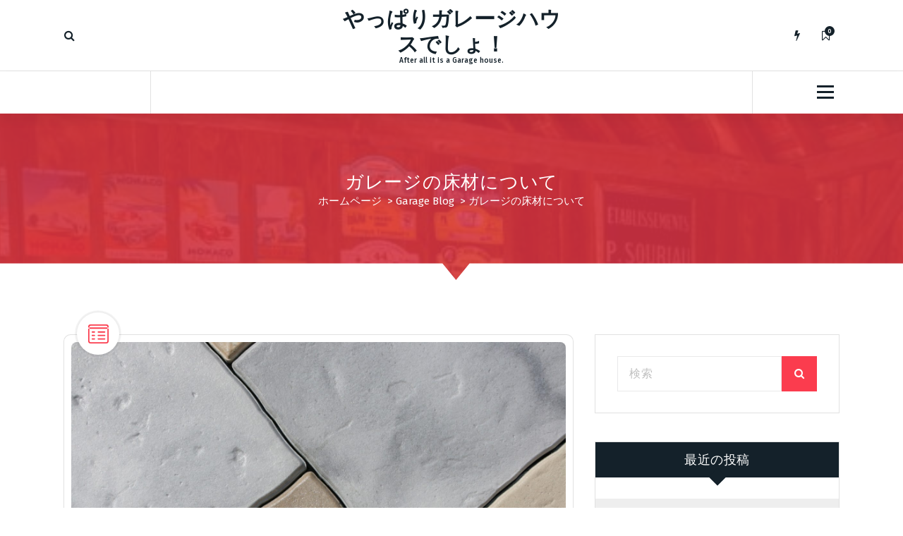

--- FILE ---
content_type: text/html; charset=UTF-8
request_url: http://homegrage.xyz/%E3%82%AC%E3%83%AC%E3%83%BC%E3%82%B8%E3%81%AE%E5%BA%8A%E6%9D%90%E3%81%AB%E3%81%A4%E3%81%84%E3%81%A6/
body_size: 15348
content:
<!DOCTYPE html>
<html dir="ltr" lang="ja" prefix="og: https://ogp.me/ns#">
	<head>
		<meta charset="UTF-8">
		<meta name="viewport" content="width=device-width, initial-scale=1">
		<link rel="profile" href="https://gmpg.org/xfn/11">
		
		<title>ガレージの床材について｜ 注文住宅でガレージに悩まれている方へ</title>

		<!-- All in One SEO 4.9.3 - aioseo.com -->
	<meta name="description" content="注文住宅でガレージをどのようにするか悩みますよね。ガレージのメリット・デメリットを考え、ガレージを求めた方々の経験談や知識を集めたブログです。お悩みの方の参考になる内容ですので、ぜひ参考にしてください。" />
	<meta name="robots" content="max-image-preview:large" />
	<meta name="author" content="@jyuichi"/>
	<link rel="canonical" href="https://homegrage.xyz/%e3%82%ac%e3%83%ac%e3%83%bc%e3%82%b8%e3%81%ae%e5%ba%8a%e6%9d%90%e3%81%ab%e3%81%a4%e3%81%84%e3%81%a6/" />
	<meta name="generator" content="All in One SEO (AIOSEO) 4.9.3" />
		<meta property="og:locale" content="ja_JP" />
		<meta property="og:site_name" content="やっぱりガレージハウスでしょ！ - After all it is a Garage house." />
		<meta property="og:type" content="article" />
		<meta property="og:title" content="ガレージの床材について｜ 注文住宅でガレージに悩まれている方へ" />
		<meta property="og:description" content="注文住宅でガレージをどのようにするか悩みますよね。ガレージのメリット・デメリットを考え、ガレージを求めた方々の経験談や知識を集めたブログです。お悩みの方の参考になる内容ですので、ぜひ参考にしてください。" />
		<meta property="og:url" content="https://homegrage.xyz/%e3%82%ac%e3%83%ac%e3%83%bc%e3%82%b8%e3%81%ae%e5%ba%8a%e6%9d%90%e3%81%ab%e3%81%a4%e3%81%84%e3%81%a6/" />
		<meta property="article:published_time" content="2021-07-11T01:17:06+00:00" />
		<meta property="article:modified_time" content="2021-07-11T01:17:36+00:00" />
		<meta name="twitter:card" content="summary" />
		<meta name="twitter:title" content="ガレージの床材について｜ 注文住宅でガレージに悩まれている方へ" />
		<meta name="twitter:description" content="注文住宅でガレージをどのようにするか悩みますよね。ガレージのメリット・デメリットを考え、ガレージを求めた方々の経験談や知識を集めたブログです。お悩みの方の参考になる内容ですので、ぜひ参考にしてください。" />
		<script type="application/ld+json" class="aioseo-schema">
			{"@context":"https:\/\/schema.org","@graph":[{"@type":"BlogPosting","@id":"https:\/\/homegrage.xyz\/%e3%82%ac%e3%83%ac%e3%83%bc%e3%82%b8%e3%81%ae%e5%ba%8a%e6%9d%90%e3%81%ab%e3%81%a4%e3%81%84%e3%81%a6\/#blogposting","name":"\u30ac\u30ec\u30fc\u30b8\u306e\u5e8a\u6750\u306b\u3064\u3044\u3066\uff5c \u6ce8\u6587\u4f4f\u5b85\u3067\u30ac\u30ec\u30fc\u30b8\u306b\u60a9\u307e\u308c\u3066\u3044\u308b\u65b9\u3078","headline":"\u30ac\u30ec\u30fc\u30b8\u306e\u5e8a\u6750\u306b\u3064\u3044\u3066","author":{"@id":"https:\/\/homegrage.xyz\/author\/jyuichi\/#author"},"publisher":{"@id":"https:\/\/homegrage.xyz\/#organization"},"image":{"@type":"ImageObject","url":"https:\/\/homegrage.xyz\/wp-content\/uploads\/2021\/07\/steinplatte-1331969_1920.jpg","width":1920,"height":1280},"datePublished":"2021-07-11T10:17:06+09:00","dateModified":"2021-07-11T10:17:36+09:00","inLanguage":"ja","mainEntityOfPage":{"@id":"https:\/\/homegrage.xyz\/%e3%82%ac%e3%83%ac%e3%83%bc%e3%82%b8%e3%81%ae%e5%ba%8a%e6%9d%90%e3%81%ab%e3%81%a4%e3%81%84%e3%81%a6\/#webpage"},"isPartOf":{"@id":"https:\/\/homegrage.xyz\/%e3%82%ac%e3%83%ac%e3%83%bc%e3%82%b8%e3%81%ae%e5%ba%8a%e6%9d%90%e3%81%ab%e3%81%a4%e3%81%84%e3%81%a6\/#webpage"},"articleSection":"Garage Blog"},{"@type":"BreadcrumbList","@id":"https:\/\/homegrage.xyz\/%e3%82%ac%e3%83%ac%e3%83%bc%e3%82%b8%e3%81%ae%e5%ba%8a%e6%9d%90%e3%81%ab%e3%81%a4%e3%81%84%e3%81%a6\/#breadcrumblist","itemListElement":[{"@type":"ListItem","@id":"https:\/\/homegrage.xyz#listItem","position":1,"name":"\u30db\u30fc\u30e0","item":"https:\/\/homegrage.xyz","nextItem":{"@type":"ListItem","@id":"https:\/\/homegrage.xyz\/category\/uncategorized\/#listItem","name":"Garage Blog"}},{"@type":"ListItem","@id":"https:\/\/homegrage.xyz\/category\/uncategorized\/#listItem","position":2,"name":"Garage Blog","item":"https:\/\/homegrage.xyz\/category\/uncategorized\/","nextItem":{"@type":"ListItem","@id":"https:\/\/homegrage.xyz\/%e3%82%ac%e3%83%ac%e3%83%bc%e3%82%b8%e3%81%ae%e5%ba%8a%e6%9d%90%e3%81%ab%e3%81%a4%e3%81%84%e3%81%a6\/#listItem","name":"\u30ac\u30ec\u30fc\u30b8\u306e\u5e8a\u6750\u306b\u3064\u3044\u3066"},"previousItem":{"@type":"ListItem","@id":"https:\/\/homegrage.xyz#listItem","name":"\u30db\u30fc\u30e0"}},{"@type":"ListItem","@id":"https:\/\/homegrage.xyz\/%e3%82%ac%e3%83%ac%e3%83%bc%e3%82%b8%e3%81%ae%e5%ba%8a%e6%9d%90%e3%81%ab%e3%81%a4%e3%81%84%e3%81%a6\/#listItem","position":3,"name":"\u30ac\u30ec\u30fc\u30b8\u306e\u5e8a\u6750\u306b\u3064\u3044\u3066","previousItem":{"@type":"ListItem","@id":"https:\/\/homegrage.xyz\/category\/uncategorized\/#listItem","name":"Garage Blog"}}]},{"@type":"Organization","@id":"https:\/\/homegrage.xyz\/#organization","name":"\u3084\u3063\u3071\u308a\u30ac\u30ec\u30fc\u30b8\u30cf\u30a6\u30b9\u3067\u3057\u3087\uff01","description":"After all it is a Garage house.","url":"https:\/\/homegrage.xyz\/"},{"@type":"Person","@id":"https:\/\/homegrage.xyz\/author\/jyuichi\/#author","url":"https:\/\/homegrage.xyz\/author\/jyuichi\/","name":"@jyuichi","image":{"@type":"ImageObject","@id":"https:\/\/homegrage.xyz\/%e3%82%ac%e3%83%ac%e3%83%bc%e3%82%b8%e3%81%ae%e5%ba%8a%e6%9d%90%e3%81%ab%e3%81%a4%e3%81%84%e3%81%a6\/#authorImage","url":"https:\/\/secure.gravatar.com\/avatar\/41d0fb58cdb0e524407e0ccffc7bb504a20b6026bb9c30e1f579129d7642f105?s=96&d=mm&r=g","width":96,"height":96,"caption":"@jyuichi"}},{"@type":"WebPage","@id":"https:\/\/homegrage.xyz\/%e3%82%ac%e3%83%ac%e3%83%bc%e3%82%b8%e3%81%ae%e5%ba%8a%e6%9d%90%e3%81%ab%e3%81%a4%e3%81%84%e3%81%a6\/#webpage","url":"https:\/\/homegrage.xyz\/%e3%82%ac%e3%83%ac%e3%83%bc%e3%82%b8%e3%81%ae%e5%ba%8a%e6%9d%90%e3%81%ab%e3%81%a4%e3%81%84%e3%81%a6\/","name":"\u30ac\u30ec\u30fc\u30b8\u306e\u5e8a\u6750\u306b\u3064\u3044\u3066\uff5c \u6ce8\u6587\u4f4f\u5b85\u3067\u30ac\u30ec\u30fc\u30b8\u306b\u60a9\u307e\u308c\u3066\u3044\u308b\u65b9\u3078","description":"\u6ce8\u6587\u4f4f\u5b85\u3067\u30ac\u30ec\u30fc\u30b8\u3092\u3069\u306e\u3088\u3046\u306b\u3059\u308b\u304b\u60a9\u307f\u307e\u3059\u3088\u306d\u3002\u30ac\u30ec\u30fc\u30b8\u306e\u30e1\u30ea\u30c3\u30c8\u30fb\u30c7\u30e1\u30ea\u30c3\u30c8\u3092\u8003\u3048\u3001\u30ac\u30ec\u30fc\u30b8\u3092\u6c42\u3081\u305f\u65b9\u3005\u306e\u7d4c\u9a13\u8ac7\u3084\u77e5\u8b58\u3092\u96c6\u3081\u305f\u30d6\u30ed\u30b0\u3067\u3059\u3002\u304a\u60a9\u307f\u306e\u65b9\u306e\u53c2\u8003\u306b\u306a\u308b\u5185\u5bb9\u3067\u3059\u306e\u3067\u3001\u305c\u3072\u53c2\u8003\u306b\u3057\u3066\u304f\u3060\u3055\u3044\u3002","inLanguage":"ja","isPartOf":{"@id":"https:\/\/homegrage.xyz\/#website"},"breadcrumb":{"@id":"https:\/\/homegrage.xyz\/%e3%82%ac%e3%83%ac%e3%83%bc%e3%82%b8%e3%81%ae%e5%ba%8a%e6%9d%90%e3%81%ab%e3%81%a4%e3%81%84%e3%81%a6\/#breadcrumblist"},"author":{"@id":"https:\/\/homegrage.xyz\/author\/jyuichi\/#author"},"creator":{"@id":"https:\/\/homegrage.xyz\/author\/jyuichi\/#author"},"image":{"@type":"ImageObject","url":"https:\/\/homegrage.xyz\/wp-content\/uploads\/2021\/07\/steinplatte-1331969_1920.jpg","@id":"https:\/\/homegrage.xyz\/%e3%82%ac%e3%83%ac%e3%83%bc%e3%82%b8%e3%81%ae%e5%ba%8a%e6%9d%90%e3%81%ab%e3%81%a4%e3%81%84%e3%81%a6\/#mainImage","width":1920,"height":1280},"primaryImageOfPage":{"@id":"https:\/\/homegrage.xyz\/%e3%82%ac%e3%83%ac%e3%83%bc%e3%82%b8%e3%81%ae%e5%ba%8a%e6%9d%90%e3%81%ab%e3%81%a4%e3%81%84%e3%81%a6\/#mainImage"},"datePublished":"2021-07-11T10:17:06+09:00","dateModified":"2021-07-11T10:17:36+09:00"},{"@type":"WebSite","@id":"https:\/\/homegrage.xyz\/#website","url":"https:\/\/homegrage.xyz\/","name":"\u3084\u3063\u3071\u308a\u30ac\u30ec\u30fc\u30b8\u30cf\u30a6\u30b9\u3067\u3057\u3087\uff01","description":"After all it is a Garage house.","inLanguage":"ja","publisher":{"@id":"https:\/\/homegrage.xyz\/#organization"}}]}
		</script>
		<!-- All in One SEO -->

<link rel='dns-prefetch' href='//fonts.googleapis.com' />
<link rel="alternate" type="application/rss+xml" title="やっぱりガレージハウスでしょ！ &raquo; フィード" href="https://homegrage.xyz/feed/" />
<link rel="alternate" title="oEmbed (JSON)" type="application/json+oembed" href="https://homegrage.xyz/wp-json/oembed/1.0/embed?url=https%3A%2F%2Fhomegrage.xyz%2F%25e3%2582%25ac%25e3%2583%25ac%25e3%2583%25bc%25e3%2582%25b8%25e3%2581%25ae%25e5%25ba%258a%25e6%259d%2590%25e3%2581%25ab%25e3%2581%25a4%25e3%2581%2584%25e3%2581%25a6%2F" />
<link rel="alternate" title="oEmbed (XML)" type="text/xml+oembed" href="https://homegrage.xyz/wp-json/oembed/1.0/embed?url=https%3A%2F%2Fhomegrage.xyz%2F%25e3%2582%25ac%25e3%2583%25ac%25e3%2583%25bc%25e3%2582%25b8%25e3%2581%25ae%25e5%25ba%258a%25e6%259d%2590%25e3%2581%25ab%25e3%2581%25a4%25e3%2581%2584%25e3%2581%25a6%2F&#038;format=xml" />
<style id='wp-img-auto-sizes-contain-inline-css' type='text/css'>
img:is([sizes=auto i],[sizes^="auto," i]){contain-intrinsic-size:3000px 1500px}
/*# sourceURL=wp-img-auto-sizes-contain-inline-css */
</style>
<style id='wp-emoji-styles-inline-css' type='text/css'>

	img.wp-smiley, img.emoji {
		display: inline !important;
		border: none !important;
		box-shadow: none !important;
		height: 1em !important;
		width: 1em !important;
		margin: 0 0.07em !important;
		vertical-align: -0.1em !important;
		background: none !important;
		padding: 0 !important;
	}
/*# sourceURL=wp-emoji-styles-inline-css */
</style>
<style id='wp-block-library-inline-css' type='text/css'>
:root{--wp-block-synced-color:#7a00df;--wp-block-synced-color--rgb:122,0,223;--wp-bound-block-color:var(--wp-block-synced-color);--wp-editor-canvas-background:#ddd;--wp-admin-theme-color:#007cba;--wp-admin-theme-color--rgb:0,124,186;--wp-admin-theme-color-darker-10:#006ba1;--wp-admin-theme-color-darker-10--rgb:0,107,160.5;--wp-admin-theme-color-darker-20:#005a87;--wp-admin-theme-color-darker-20--rgb:0,90,135;--wp-admin-border-width-focus:2px}@media (min-resolution:192dpi){:root{--wp-admin-border-width-focus:1.5px}}.wp-element-button{cursor:pointer}:root .has-very-light-gray-background-color{background-color:#eee}:root .has-very-dark-gray-background-color{background-color:#313131}:root .has-very-light-gray-color{color:#eee}:root .has-very-dark-gray-color{color:#313131}:root .has-vivid-green-cyan-to-vivid-cyan-blue-gradient-background{background:linear-gradient(135deg,#00d084,#0693e3)}:root .has-purple-crush-gradient-background{background:linear-gradient(135deg,#34e2e4,#4721fb 50%,#ab1dfe)}:root .has-hazy-dawn-gradient-background{background:linear-gradient(135deg,#faaca8,#dad0ec)}:root .has-subdued-olive-gradient-background{background:linear-gradient(135deg,#fafae1,#67a671)}:root .has-atomic-cream-gradient-background{background:linear-gradient(135deg,#fdd79a,#004a59)}:root .has-nightshade-gradient-background{background:linear-gradient(135deg,#330968,#31cdcf)}:root .has-midnight-gradient-background{background:linear-gradient(135deg,#020381,#2874fc)}:root{--wp--preset--font-size--normal:16px;--wp--preset--font-size--huge:42px}.has-regular-font-size{font-size:1em}.has-larger-font-size{font-size:2.625em}.has-normal-font-size{font-size:var(--wp--preset--font-size--normal)}.has-huge-font-size{font-size:var(--wp--preset--font-size--huge)}.has-text-align-center{text-align:center}.has-text-align-left{text-align:left}.has-text-align-right{text-align:right}.has-fit-text{white-space:nowrap!important}#end-resizable-editor-section{display:none}.aligncenter{clear:both}.items-justified-left{justify-content:flex-start}.items-justified-center{justify-content:center}.items-justified-right{justify-content:flex-end}.items-justified-space-between{justify-content:space-between}.screen-reader-text{border:0;clip-path:inset(50%);height:1px;margin:-1px;overflow:hidden;padding:0;position:absolute;width:1px;word-wrap:normal!important}.screen-reader-text:focus{background-color:#ddd;clip-path:none;color:#444;display:block;font-size:1em;height:auto;left:5px;line-height:normal;padding:15px 23px 14px;text-decoration:none;top:5px;width:auto;z-index:100000}html :where(.has-border-color){border-style:solid}html :where([style*=border-top-color]){border-top-style:solid}html :where([style*=border-right-color]){border-right-style:solid}html :where([style*=border-bottom-color]){border-bottom-style:solid}html :where([style*=border-left-color]){border-left-style:solid}html :where([style*=border-width]){border-style:solid}html :where([style*=border-top-width]){border-top-style:solid}html :where([style*=border-right-width]){border-right-style:solid}html :where([style*=border-bottom-width]){border-bottom-style:solid}html :where([style*=border-left-width]){border-left-style:solid}html :where(img[class*=wp-image-]){height:auto;max-width:100%}:where(figure){margin:0 0 1em}html :where(.is-position-sticky){--wp-admin--admin-bar--position-offset:var(--wp-admin--admin-bar--height,0px)}@media screen and (max-width:600px){html :where(.is-position-sticky){--wp-admin--admin-bar--position-offset:0px}}

/*# sourceURL=wp-block-library-inline-css */
</style><style id='wp-block-image-inline-css' type='text/css'>
.wp-block-image>a,.wp-block-image>figure>a{display:inline-block}.wp-block-image img{box-sizing:border-box;height:auto;max-width:100%;vertical-align:bottom}@media not (prefers-reduced-motion){.wp-block-image img.hide{visibility:hidden}.wp-block-image img.show{animation:show-content-image .4s}}.wp-block-image[style*=border-radius] img,.wp-block-image[style*=border-radius]>a{border-radius:inherit}.wp-block-image.has-custom-border img{box-sizing:border-box}.wp-block-image.aligncenter{text-align:center}.wp-block-image.alignfull>a,.wp-block-image.alignwide>a{width:100%}.wp-block-image.alignfull img,.wp-block-image.alignwide img{height:auto;width:100%}.wp-block-image .aligncenter,.wp-block-image .alignleft,.wp-block-image .alignright,.wp-block-image.aligncenter,.wp-block-image.alignleft,.wp-block-image.alignright{display:table}.wp-block-image .aligncenter>figcaption,.wp-block-image .alignleft>figcaption,.wp-block-image .alignright>figcaption,.wp-block-image.aligncenter>figcaption,.wp-block-image.alignleft>figcaption,.wp-block-image.alignright>figcaption{caption-side:bottom;display:table-caption}.wp-block-image .alignleft{float:left;margin:.5em 1em .5em 0}.wp-block-image .alignright{float:right;margin:.5em 0 .5em 1em}.wp-block-image .aligncenter{margin-left:auto;margin-right:auto}.wp-block-image :where(figcaption){margin-bottom:1em;margin-top:.5em}.wp-block-image.is-style-circle-mask img{border-radius:9999px}@supports ((-webkit-mask-image:none) or (mask-image:none)) or (-webkit-mask-image:none){.wp-block-image.is-style-circle-mask img{border-radius:0;-webkit-mask-image:url('data:image/svg+xml;utf8,<svg viewBox="0 0 100 100" xmlns="http://www.w3.org/2000/svg"><circle cx="50" cy="50" r="50"/></svg>');mask-image:url('data:image/svg+xml;utf8,<svg viewBox="0 0 100 100" xmlns="http://www.w3.org/2000/svg"><circle cx="50" cy="50" r="50"/></svg>');mask-mode:alpha;-webkit-mask-position:center;mask-position:center;-webkit-mask-repeat:no-repeat;mask-repeat:no-repeat;-webkit-mask-size:contain;mask-size:contain}}:root :where(.wp-block-image.is-style-rounded img,.wp-block-image .is-style-rounded img){border-radius:9999px}.wp-block-image figure{margin:0}.wp-lightbox-container{display:flex;flex-direction:column;position:relative}.wp-lightbox-container img{cursor:zoom-in}.wp-lightbox-container img:hover+button{opacity:1}.wp-lightbox-container button{align-items:center;backdrop-filter:blur(16px) saturate(180%);background-color:#5a5a5a40;border:none;border-radius:4px;cursor:zoom-in;display:flex;height:20px;justify-content:center;opacity:0;padding:0;position:absolute;right:16px;text-align:center;top:16px;width:20px;z-index:100}@media not (prefers-reduced-motion){.wp-lightbox-container button{transition:opacity .2s ease}}.wp-lightbox-container button:focus-visible{outline:3px auto #5a5a5a40;outline:3px auto -webkit-focus-ring-color;outline-offset:3px}.wp-lightbox-container button:hover{cursor:pointer;opacity:1}.wp-lightbox-container button:focus{opacity:1}.wp-lightbox-container button:focus,.wp-lightbox-container button:hover,.wp-lightbox-container button:not(:hover):not(:active):not(.has-background){background-color:#5a5a5a40;border:none}.wp-lightbox-overlay{box-sizing:border-box;cursor:zoom-out;height:100vh;left:0;overflow:hidden;position:fixed;top:0;visibility:hidden;width:100%;z-index:100000}.wp-lightbox-overlay .close-button{align-items:center;cursor:pointer;display:flex;justify-content:center;min-height:40px;min-width:40px;padding:0;position:absolute;right:calc(env(safe-area-inset-right) + 16px);top:calc(env(safe-area-inset-top) + 16px);z-index:5000000}.wp-lightbox-overlay .close-button:focus,.wp-lightbox-overlay .close-button:hover,.wp-lightbox-overlay .close-button:not(:hover):not(:active):not(.has-background){background:none;border:none}.wp-lightbox-overlay .lightbox-image-container{height:var(--wp--lightbox-container-height);left:50%;overflow:hidden;position:absolute;top:50%;transform:translate(-50%,-50%);transform-origin:top left;width:var(--wp--lightbox-container-width);z-index:9999999999}.wp-lightbox-overlay .wp-block-image{align-items:center;box-sizing:border-box;display:flex;height:100%;justify-content:center;margin:0;position:relative;transform-origin:0 0;width:100%;z-index:3000000}.wp-lightbox-overlay .wp-block-image img{height:var(--wp--lightbox-image-height);min-height:var(--wp--lightbox-image-height);min-width:var(--wp--lightbox-image-width);width:var(--wp--lightbox-image-width)}.wp-lightbox-overlay .wp-block-image figcaption{display:none}.wp-lightbox-overlay button{background:none;border:none}.wp-lightbox-overlay .scrim{background-color:#fff;height:100%;opacity:.9;position:absolute;width:100%;z-index:2000000}.wp-lightbox-overlay.active{visibility:visible}@media not (prefers-reduced-motion){.wp-lightbox-overlay.active{animation:turn-on-visibility .25s both}.wp-lightbox-overlay.active img{animation:turn-on-visibility .35s both}.wp-lightbox-overlay.show-closing-animation:not(.active){animation:turn-off-visibility .35s both}.wp-lightbox-overlay.show-closing-animation:not(.active) img{animation:turn-off-visibility .25s both}.wp-lightbox-overlay.zoom.active{animation:none;opacity:1;visibility:visible}.wp-lightbox-overlay.zoom.active .lightbox-image-container{animation:lightbox-zoom-in .4s}.wp-lightbox-overlay.zoom.active .lightbox-image-container img{animation:none}.wp-lightbox-overlay.zoom.active .scrim{animation:turn-on-visibility .4s forwards}.wp-lightbox-overlay.zoom.show-closing-animation:not(.active){animation:none}.wp-lightbox-overlay.zoom.show-closing-animation:not(.active) .lightbox-image-container{animation:lightbox-zoom-out .4s}.wp-lightbox-overlay.zoom.show-closing-animation:not(.active) .lightbox-image-container img{animation:none}.wp-lightbox-overlay.zoom.show-closing-animation:not(.active) .scrim{animation:turn-off-visibility .4s forwards}}@keyframes show-content-image{0%{visibility:hidden}99%{visibility:hidden}to{visibility:visible}}@keyframes turn-on-visibility{0%{opacity:0}to{opacity:1}}@keyframes turn-off-visibility{0%{opacity:1;visibility:visible}99%{opacity:0;visibility:visible}to{opacity:0;visibility:hidden}}@keyframes lightbox-zoom-in{0%{transform:translate(calc((-100vw + var(--wp--lightbox-scrollbar-width))/2 + var(--wp--lightbox-initial-left-position)),calc(-50vh + var(--wp--lightbox-initial-top-position))) scale(var(--wp--lightbox-scale))}to{transform:translate(-50%,-50%) scale(1)}}@keyframes lightbox-zoom-out{0%{transform:translate(-50%,-50%) scale(1);visibility:visible}99%{visibility:visible}to{transform:translate(calc((-100vw + var(--wp--lightbox-scrollbar-width))/2 + var(--wp--lightbox-initial-left-position)),calc(-50vh + var(--wp--lightbox-initial-top-position))) scale(var(--wp--lightbox-scale));visibility:hidden}}
/*# sourceURL=http://homegrage.xyz/wp-includes/blocks/image/style.min.css */
</style>
<style id='wp-block-paragraph-inline-css' type='text/css'>
.is-small-text{font-size:.875em}.is-regular-text{font-size:1em}.is-large-text{font-size:2.25em}.is-larger-text{font-size:3em}.has-drop-cap:not(:focus):first-letter{float:left;font-size:8.4em;font-style:normal;font-weight:100;line-height:.68;margin:.05em .1em 0 0;text-transform:uppercase}body.rtl .has-drop-cap:not(:focus):first-letter{float:none;margin-left:.1em}p.has-drop-cap.has-background{overflow:hidden}:root :where(p.has-background){padding:1.25em 2.375em}:where(p.has-text-color:not(.has-link-color)) a{color:inherit}p.has-text-align-left[style*="writing-mode:vertical-lr"],p.has-text-align-right[style*="writing-mode:vertical-rl"]{rotate:180deg}
/*# sourceURL=http://homegrage.xyz/wp-includes/blocks/paragraph/style.min.css */
</style>
<style id='global-styles-inline-css' type='text/css'>
:root{--wp--preset--aspect-ratio--square: 1;--wp--preset--aspect-ratio--4-3: 4/3;--wp--preset--aspect-ratio--3-4: 3/4;--wp--preset--aspect-ratio--3-2: 3/2;--wp--preset--aspect-ratio--2-3: 2/3;--wp--preset--aspect-ratio--16-9: 16/9;--wp--preset--aspect-ratio--9-16: 9/16;--wp--preset--color--black: #000000;--wp--preset--color--cyan-bluish-gray: #abb8c3;--wp--preset--color--white: #ffffff;--wp--preset--color--pale-pink: #f78da7;--wp--preset--color--vivid-red: #cf2e2e;--wp--preset--color--luminous-vivid-orange: #ff6900;--wp--preset--color--luminous-vivid-amber: #fcb900;--wp--preset--color--light-green-cyan: #7bdcb5;--wp--preset--color--vivid-green-cyan: #00d084;--wp--preset--color--pale-cyan-blue: #8ed1fc;--wp--preset--color--vivid-cyan-blue: #0693e3;--wp--preset--color--vivid-purple: #9b51e0;--wp--preset--gradient--vivid-cyan-blue-to-vivid-purple: linear-gradient(135deg,rgb(6,147,227) 0%,rgb(155,81,224) 100%);--wp--preset--gradient--light-green-cyan-to-vivid-green-cyan: linear-gradient(135deg,rgb(122,220,180) 0%,rgb(0,208,130) 100%);--wp--preset--gradient--luminous-vivid-amber-to-luminous-vivid-orange: linear-gradient(135deg,rgb(252,185,0) 0%,rgb(255,105,0) 100%);--wp--preset--gradient--luminous-vivid-orange-to-vivid-red: linear-gradient(135deg,rgb(255,105,0) 0%,rgb(207,46,46) 100%);--wp--preset--gradient--very-light-gray-to-cyan-bluish-gray: linear-gradient(135deg,rgb(238,238,238) 0%,rgb(169,184,195) 100%);--wp--preset--gradient--cool-to-warm-spectrum: linear-gradient(135deg,rgb(74,234,220) 0%,rgb(151,120,209) 20%,rgb(207,42,186) 40%,rgb(238,44,130) 60%,rgb(251,105,98) 80%,rgb(254,248,76) 100%);--wp--preset--gradient--blush-light-purple: linear-gradient(135deg,rgb(255,206,236) 0%,rgb(152,150,240) 100%);--wp--preset--gradient--blush-bordeaux: linear-gradient(135deg,rgb(254,205,165) 0%,rgb(254,45,45) 50%,rgb(107,0,62) 100%);--wp--preset--gradient--luminous-dusk: linear-gradient(135deg,rgb(255,203,112) 0%,rgb(199,81,192) 50%,rgb(65,88,208) 100%);--wp--preset--gradient--pale-ocean: linear-gradient(135deg,rgb(255,245,203) 0%,rgb(182,227,212) 50%,rgb(51,167,181) 100%);--wp--preset--gradient--electric-grass: linear-gradient(135deg,rgb(202,248,128) 0%,rgb(113,206,126) 100%);--wp--preset--gradient--midnight: linear-gradient(135deg,rgb(2,3,129) 0%,rgb(40,116,252) 100%);--wp--preset--font-size--small: 13px;--wp--preset--font-size--medium: 20px;--wp--preset--font-size--large: 36px;--wp--preset--font-size--x-large: 42px;--wp--preset--spacing--20: 0.44rem;--wp--preset--spacing--30: 0.67rem;--wp--preset--spacing--40: 1rem;--wp--preset--spacing--50: 1.5rem;--wp--preset--spacing--60: 2.25rem;--wp--preset--spacing--70: 3.38rem;--wp--preset--spacing--80: 5.06rem;--wp--preset--shadow--natural: 6px 6px 9px rgba(0, 0, 0, 0.2);--wp--preset--shadow--deep: 12px 12px 50px rgba(0, 0, 0, 0.4);--wp--preset--shadow--sharp: 6px 6px 0px rgba(0, 0, 0, 0.2);--wp--preset--shadow--outlined: 6px 6px 0px -3px rgb(255, 255, 255), 6px 6px rgb(0, 0, 0);--wp--preset--shadow--crisp: 6px 6px 0px rgb(0, 0, 0);}:where(.is-layout-flex){gap: 0.5em;}:where(.is-layout-grid){gap: 0.5em;}body .is-layout-flex{display: flex;}.is-layout-flex{flex-wrap: wrap;align-items: center;}.is-layout-flex > :is(*, div){margin: 0;}body .is-layout-grid{display: grid;}.is-layout-grid > :is(*, div){margin: 0;}:where(.wp-block-columns.is-layout-flex){gap: 2em;}:where(.wp-block-columns.is-layout-grid){gap: 2em;}:where(.wp-block-post-template.is-layout-flex){gap: 1.25em;}:where(.wp-block-post-template.is-layout-grid){gap: 1.25em;}.has-black-color{color: var(--wp--preset--color--black) !important;}.has-cyan-bluish-gray-color{color: var(--wp--preset--color--cyan-bluish-gray) !important;}.has-white-color{color: var(--wp--preset--color--white) !important;}.has-pale-pink-color{color: var(--wp--preset--color--pale-pink) !important;}.has-vivid-red-color{color: var(--wp--preset--color--vivid-red) !important;}.has-luminous-vivid-orange-color{color: var(--wp--preset--color--luminous-vivid-orange) !important;}.has-luminous-vivid-amber-color{color: var(--wp--preset--color--luminous-vivid-amber) !important;}.has-light-green-cyan-color{color: var(--wp--preset--color--light-green-cyan) !important;}.has-vivid-green-cyan-color{color: var(--wp--preset--color--vivid-green-cyan) !important;}.has-pale-cyan-blue-color{color: var(--wp--preset--color--pale-cyan-blue) !important;}.has-vivid-cyan-blue-color{color: var(--wp--preset--color--vivid-cyan-blue) !important;}.has-vivid-purple-color{color: var(--wp--preset--color--vivid-purple) !important;}.has-black-background-color{background-color: var(--wp--preset--color--black) !important;}.has-cyan-bluish-gray-background-color{background-color: var(--wp--preset--color--cyan-bluish-gray) !important;}.has-white-background-color{background-color: var(--wp--preset--color--white) !important;}.has-pale-pink-background-color{background-color: var(--wp--preset--color--pale-pink) !important;}.has-vivid-red-background-color{background-color: var(--wp--preset--color--vivid-red) !important;}.has-luminous-vivid-orange-background-color{background-color: var(--wp--preset--color--luminous-vivid-orange) !important;}.has-luminous-vivid-amber-background-color{background-color: var(--wp--preset--color--luminous-vivid-amber) !important;}.has-light-green-cyan-background-color{background-color: var(--wp--preset--color--light-green-cyan) !important;}.has-vivid-green-cyan-background-color{background-color: var(--wp--preset--color--vivid-green-cyan) !important;}.has-pale-cyan-blue-background-color{background-color: var(--wp--preset--color--pale-cyan-blue) !important;}.has-vivid-cyan-blue-background-color{background-color: var(--wp--preset--color--vivid-cyan-blue) !important;}.has-vivid-purple-background-color{background-color: var(--wp--preset--color--vivid-purple) !important;}.has-black-border-color{border-color: var(--wp--preset--color--black) !important;}.has-cyan-bluish-gray-border-color{border-color: var(--wp--preset--color--cyan-bluish-gray) !important;}.has-white-border-color{border-color: var(--wp--preset--color--white) !important;}.has-pale-pink-border-color{border-color: var(--wp--preset--color--pale-pink) !important;}.has-vivid-red-border-color{border-color: var(--wp--preset--color--vivid-red) !important;}.has-luminous-vivid-orange-border-color{border-color: var(--wp--preset--color--luminous-vivid-orange) !important;}.has-luminous-vivid-amber-border-color{border-color: var(--wp--preset--color--luminous-vivid-amber) !important;}.has-light-green-cyan-border-color{border-color: var(--wp--preset--color--light-green-cyan) !important;}.has-vivid-green-cyan-border-color{border-color: var(--wp--preset--color--vivid-green-cyan) !important;}.has-pale-cyan-blue-border-color{border-color: var(--wp--preset--color--pale-cyan-blue) !important;}.has-vivid-cyan-blue-border-color{border-color: var(--wp--preset--color--vivid-cyan-blue) !important;}.has-vivid-purple-border-color{border-color: var(--wp--preset--color--vivid-purple) !important;}.has-vivid-cyan-blue-to-vivid-purple-gradient-background{background: var(--wp--preset--gradient--vivid-cyan-blue-to-vivid-purple) !important;}.has-light-green-cyan-to-vivid-green-cyan-gradient-background{background: var(--wp--preset--gradient--light-green-cyan-to-vivid-green-cyan) !important;}.has-luminous-vivid-amber-to-luminous-vivid-orange-gradient-background{background: var(--wp--preset--gradient--luminous-vivid-amber-to-luminous-vivid-orange) !important;}.has-luminous-vivid-orange-to-vivid-red-gradient-background{background: var(--wp--preset--gradient--luminous-vivid-orange-to-vivid-red) !important;}.has-very-light-gray-to-cyan-bluish-gray-gradient-background{background: var(--wp--preset--gradient--very-light-gray-to-cyan-bluish-gray) !important;}.has-cool-to-warm-spectrum-gradient-background{background: var(--wp--preset--gradient--cool-to-warm-spectrum) !important;}.has-blush-light-purple-gradient-background{background: var(--wp--preset--gradient--blush-light-purple) !important;}.has-blush-bordeaux-gradient-background{background: var(--wp--preset--gradient--blush-bordeaux) !important;}.has-luminous-dusk-gradient-background{background: var(--wp--preset--gradient--luminous-dusk) !important;}.has-pale-ocean-gradient-background{background: var(--wp--preset--gradient--pale-ocean) !important;}.has-electric-grass-gradient-background{background: var(--wp--preset--gradient--electric-grass) !important;}.has-midnight-gradient-background{background: var(--wp--preset--gradient--midnight) !important;}.has-small-font-size{font-size: var(--wp--preset--font-size--small) !important;}.has-medium-font-size{font-size: var(--wp--preset--font-size--medium) !important;}.has-large-font-size{font-size: var(--wp--preset--font-size--large) !important;}.has-x-large-font-size{font-size: var(--wp--preset--font-size--x-large) !important;}
/*# sourceURL=global-styles-inline-css */
</style>

<style id='classic-theme-styles-inline-css' type='text/css'>
/*! This file is auto-generated */
.wp-block-button__link{color:#fff;background-color:#32373c;border-radius:9999px;box-shadow:none;text-decoration:none;padding:calc(.667em + 2px) calc(1.333em + 2px);font-size:1.125em}.wp-block-file__button{background:#32373c;color:#fff;text-decoration:none}
/*# sourceURL=/wp-includes/css/classic-themes.min.css */
</style>
<link rel='stylesheet' id='toc-screen-css' href='http://homegrage.xyz/wp-content/plugins/table-of-contents-plus/screen.min.css?ver=2411.1' type='text/css' media='all' />
<link rel='stylesheet' id='tiny-slider-css' href='http://homegrage.xyz/wp-content/themes/fiona-blog/assets/css/tiny-slider.css?ver=6.9' type='text/css' media='all' />
<link rel='stylesheet' id='font-awesome-css' href='http://homegrage.xyz/wp-content/themes/fiona-blog/assets/css/fonts/font-awesome/css/font-awesome.min.css?ver=6.9' type='text/css' media='all' />
<link rel='stylesheet' id='fiona-blog-editor-style-css' href='http://homegrage.xyz/wp-content/themes/fiona-blog/assets/css/editor-style.css?ver=6.9' type='text/css' media='all' />
<link rel='stylesheet' id='fiona-blog-default-css' href='http://homegrage.xyz/wp-content/themes/fiona-blog/assets/css/color/default.css?ver=6.9' type='text/css' media='all' />
<link rel='stylesheet' id='fiona-blog-theme-css-css' href='http://homegrage.xyz/wp-content/themes/fiona-blog/assets/css/theme.css?ver=6.9' type='text/css' media='all' />
<link rel='stylesheet' id='fiona-blog-menus-css' href='http://homegrage.xyz/wp-content/themes/fiona-blog/assets/css/menu.css?ver=6.9' type='text/css' media='all' />
<link rel='stylesheet' id='fiona-blog-widgets-css' href='http://homegrage.xyz/wp-content/themes/fiona-blog/assets/css/widgets.css?ver=6.9' type='text/css' media='all' />
<link rel='stylesheet' id='fiona-blog-main-css' href='http://homegrage.xyz/wp-content/themes/fiona-blog/assets/css/main.css?ver=6.9' type='text/css' media='all' />
<link rel='stylesheet' id='fiona-blog-media-query-css' href='http://homegrage.xyz/wp-content/themes/fiona-blog/assets/css/responsive.css?ver=6.9' type='text/css' media='all' />
<link rel='stylesheet' id='fiona-blog-woocommerce-css' href='http://homegrage.xyz/wp-content/themes/fiona-blog/assets/css/woo.css?ver=6.9' type='text/css' media='all' />
<link rel='stylesheet' id='fiona-blog-style-css' href='http://homegrage.xyz/wp-content/themes/fiona-blog/style.css?ver=6.9' type='text/css' media='all' />
<style id='fiona-blog-style-inline-css' type='text/css'>
.breadcrumb-content {
					min-height: 236px;
				}
.breadcrumb-area {
					background-image: url(http://homegrage.xyz/wp-content/uploads/2021/07/cropped-garage-943249_1920.jpg);
					background-attachment: scroll;
				}

/*# sourceURL=fiona-blog-style-inline-css */
</style>
<link rel='stylesheet' id='fiona-blog-fonts-css' href='//fonts.googleapis.com/css?family=Poppins%3A300%2C300i%2C400%2C400i%2C500%2C500i%2C600%2C600i%2C700%2C700i%2C800%2C800i%2C900%2C900i&#038;subset=latin%2Clatin-ext' type='text/css' media='all' />
<script type="text/javascript" src="http://homegrage.xyz/wp-includes/js/jquery/jquery.min.js?ver=3.7.1" id="jquery-core-js"></script>
<script type="text/javascript" src="http://homegrage.xyz/wp-includes/js/jquery/jquery-migrate.min.js?ver=3.4.1" id="jquery-migrate-js"></script>
<script type="text/javascript" src="http://homegrage.xyz/wp-content/themes/fiona-blog/assets/js/tiny-slider.js?ver=6.9" id="tiny-slider-js"></script>
<link rel="https://api.w.org/" href="https://homegrage.xyz/wp-json/" /><link rel="alternate" title="JSON" type="application/json" href="https://homegrage.xyz/wp-json/wp/v2/posts/97" /><link rel="EditURI" type="application/rsd+xml" title="RSD" href="https://homegrage.xyz/xmlrpc.php?rsd" />
<meta name="generator" content="WordPress 6.9" />
<link rel='shortlink' href='https://homegrage.xyz/?p=97' />
	<style type="text/css">
			body .header h4.site-title,
		body .header p.site-description {
			color: #14212a;
		}
		</style>
	<link rel="icon" href="https://homegrage.xyz/wp-content/uploads/2021/07/cropped-garage-943249_1920-32x32.jpg" sizes="32x32" />
<link rel="icon" href="https://homegrage.xyz/wp-content/uploads/2021/07/cropped-garage-943249_1920-192x192.jpg" sizes="192x192" />
<link rel="apple-touch-icon" href="https://homegrage.xyz/wp-content/uploads/2021/07/cropped-garage-943249_1920-180x180.jpg" />
<meta name="msapplication-TileImage" content="https://homegrage.xyz/wp-content/uploads/2021/07/cropped-garage-943249_1920-270x270.jpg" />
	</head>
<body class="wp-singular post-template-default single single-post postid-97 single-format-standard wp-theme-fiona-blog">

	<div id="page" class="site">
		<a class="skip-link screen-reader-text" href="#content">コンテンツへスキップ</a>
	
	<header id="header-section" class="header header-one">
        <!--===// Start: Header Above
        =================================-->
			
        <!--===// End: Header Top
        =================================-->  
		<!-- Header Widget Info -->
	    <div class="header-widget-info d-none d-av-block">
	        <div class="av-container">
	            <div class="header-wrapper">                
	                <div class="flex-fill">
	                    <div class="header-info">
	                        <div class="header-item widget-left">
	                        	<div class="menu-right">
		                            <ul class="header-wrap-right">
	                                	                                    <li class="search-button">
	                                        <button id="view-search-btn" class="header-search-toggle"><i class="fa fa-search"></i></button>
											<!-- Quik search -->
											<div class="view-search-btn header-search-popup">
												<div class="search-overlay-layer"></div>
												<form method="get" class="search-form" action="https://homegrage.xyz/" aria-label="サイト検索">
													<span class="screen-reader-text">検索:</span>
													<input type="search" class="search-field header-search-field" placeholder="入力して検索" name="s" id="popfocus" value="" autofocus>
													<button type="submit" class="search-submit"><i class="fa fa-search"></i></button>
												</form>
												<button type="button" class="close-style header-search-close"></button>
											</div>
											<!-- / -->
										</li>  
																			</ul>
	                            </div>
	                        </div>
	                    </div>
	                </div>
	                <div class="flex-fill">
	                    <div class="logo text-center">
			                								<a href="https://homegrage.xyz/">
									<h4 class="site-title">
										やっぱりガレージハウスでしょ！									</h4>
								</a>	
																							<p class="site-description">After all it is a Garage house.</p>
										            </div>
	                </div>
	                <div class="flex-fill">
	                    <div class="header-info">
	                        <div class="header-item widget-right">
	                            <div class="menu-right">
	                                <ul class="header-wrap-right">
											                                	<li class="flash-toolkit-list">
											<aside class="flash-toolkit">
												<button type="button" class="flash-hover"><i class="fa fa-flash"></i></button>
											</aside>
										</li>
											                                	<li class="bookmark-toolkit-list">
											<aside class="bookmark-toolkit">
												<a href="https://homegrage.xyz/wp-admin/" class="bookmark-hover"><i class="fa fa-bookmark-o"></i><span class="bookmark-total">0</span></a>
												<ul>
													<li><a href="https://homegrage.xyz/wp-admin/">ログインして「後で読む」リストに投稿を追加します</a></li>
												</ul>
											</aside>
										</li>
											                                </ul>
	                            </div>
	                        </div>
	                    </div>
	                </div>
	            </div>
	        </div>
	    </div>
	    <!-- / -->

        <div class="navigator-wrapper">
	        <!--===// Start: Mobile Toggle
	        =================================-->
	        <div class="theme-mobile-nav sticky-nav "> 
	            <div class="av-container">
	                <div class="av-columns-area">
	                    <div class="av-column-12">
	                        <div class="theme-mobile-menu">
	                        	<div class="mobile-logo">
	                            	<div class="logo">
																					<a href="https://homegrage.xyz/">
												<h4 class="site-title">
													やっぱりガレージハウスでしょ！												</h4>
											</a>	
																																<p class="site-description">After all it is a Garage house.</p>
										 									</div>
	                            </div>
	                            <div class="menu-toggle-wrap">
	                            	<div class="mobile-menu-right"></div>
									<div class="hamburger-menu">
										<button type="button" class="menu-toggle">
											<div class="top-bun"></div>
											<div class="meat"></div>
											<div class="bottom-bun"></div>
										</button>
									</div>
								</div>
	                            <div id="mobile-m" class="mobile-menu">
	                                <button type="button" class="header-close-menu close-style"></button>
	                            </div>
	                            <div class="headtop-mobi">
	                                <div class="header-toggle"><button type="button" class="header-above-toggle"><span></span></button></div>
									<div id="mob-h-top" class="mobi-head-top"></div>
								</div>
	                        </div>
	                    </div>
	                </div>
	            </div>        
	        </div>
	        <!--===// End: Mobile Toggle
	        =================================-->

	        <!--===// Start: Navigation
	        =================================-->
	        <div class="nav-area d-none d-av-block">
	        	<div class="navbar-area sticky-nav ">
		            <div class="av-container">
		                <div class="av-columns-area">
		                	<div class="theme-menu-left my-auto">
		                		<div class="menu-right">
		                			<ul class="header-wrap-right">
		                                																			</ul>
	                            </div>
		                	</div>
		                    <div class="theme-menu-center my-auto px-0">
		                        <div class="theme-menu">
		                            <nav class="menubar">
		                                                  
		                            </nav>
		                        </div>
		                    </div>
		                    <div class="theme-menu-right my-auto">
																<div class="menu-right">
	                                <ul class="header-wrap-right">
																					<li class="about-toggle-list">
												<div class="hamburger-menu">
													<button type="button" class="about-toggle">
														<div class="top-bun"></div>
														<div class="meat"></div>
														<div class="bottom-bun"></div>
													</button>
												</div>
											</li>
											                                </ul>
	                            </div>
	                        </div>
		                </div>
		            </div>
		        </div>
	        </div>
	        <!--===// End:  Navigation
	        =================================-->
	    </div>
	    
		<!-- Author Popup -->
		<div class="author-popup">
			<div class="author-overlay-layer"></div>
		    <div class="author-div">
				<div class="author-anim">
					<button type="button" class="close-style author-close"></button>
					<div class="author-content">
		       								</div>
				</div>
		    </div>
		</div>
		<!-- / -->
    </header>
    <!-- End: Header
    =================================-->
<section id="breadcrumb-section" class="breadcrumb-area breadcrumb-center">
	<div class="av-container">
		<div class="av-columns-area">
			<div class="av-column-12">
				<div class="breadcrumb-content">
					<div class="breadcrumb-heading">
						<h2>
							ガレージの床材について						</h2>
					</div>
					<ol class="breadcrumb-list">
						<li><a href="https://homegrage.xyz">ホームページ</a> &nbsp&gt;&nbsp<a href="https://homegrage.xyz/category/uncategorized/">Garage Blog</a> &nbsp&gt;&nbsp<li class="active">ガレージの床材について</li></li>					</ol>	
				</div>                    
			</div>
		</div>
	</div> <!-- container -->
</section>
	
	<div id="content" class="fiona-blog-content">
	<section id="blog-section" class="blog-section av-py-default">
	<div class="av-container">
		<div class="av-columns-area">
			<div id="av-primary-content" class="av-column-8 av-pb-default av-pt-default wow fadeInUp">
															<article id="post-97" class="post-items post-filter mb-6 post-97 post type-post status-publish format-standard has-post-thumbnail hentry category-uncategorized">
			<span class="post-format">
			<div class="post-shape">
				<div class="postIconFill"></div>
						
			<div class="post-icon">
				<svg xmlns="http://www.w3.org/2000/svg" width="29" height="27"><path d="M8.847 11.66h-3.02a.92.92 0 010-1.84h3.02a.92.92 0 010 1.84zm14.5 0h-9.062a.92.92 0 010-1.84h9.062a.92.92 0 01.001 1.84zm-14.5 4.91h-3.02a.925.925 0 010-1.85h3.02a.925.925 0 010 1.85zm14.5 0h-9.062a.925.925 0 010-1.85h9.062a.925.925 0 01.001 1.85zm-14.5 4.9h-3.02a.92.92 0 010-1.84h3.02a.92.92 0 010 1.84zm14.5 0h-9.062a.92.92 0 010-1.84h9.062a.92.92 0 01.001 1.84zM25.676 27H3.321a3.357 3.357 0 01-3.322-3.38V3.37A3.348 3.348 0 013.321 0h22.356A3.349 3.349 0 0129 3.37v20.25A3.358 3.358 0 0125.677 27zM3.32 1.84a1.525 1.525 0 00-1.51 1.53v20.25a1.527 1.527 0 001.51 1.54h22.356a1.527 1.527 0 001.51-1.54V3.37a1.525 1.525 0 00-1.51-1.53H3.321zm24.772 4.29H.905a.92.92 0 010-1.84h27.188a.92.92 0 010 1.84z" fill="var(--sp-primary)" fill-rule="evenodd"/></svg>
		   	</div>
			
					</div>
		</span>
		
		<figure class="post-image-figure">
		<div class="post-image">
			<img width="1920" height="1280" src="https://homegrage.xyz/wp-content/uploads/2021/07/steinplatte-1331969_1920.jpg" class="attachment-post-thumbnail size-post-thumbnail wp-post-image" alt="" decoding="async" fetchpriority="high" srcset="https://homegrage.xyz/wp-content/uploads/2021/07/steinplatte-1331969_1920.jpg 1920w, https://homegrage.xyz/wp-content/uploads/2021/07/steinplatte-1331969_1920-300x200.jpg 300w, https://homegrage.xyz/wp-content/uploads/2021/07/steinplatte-1331969_1920-1024x683.jpg 1024w, https://homegrage.xyz/wp-content/uploads/2021/07/steinplatte-1331969_1920-768x512.jpg 768w, https://homegrage.xyz/wp-content/uploads/2021/07/steinplatte-1331969_1920-1536x1024.jpg 1536w" sizes="(max-width: 1920px) 100vw, 1920px" />		</div>
	</figure>
		<div class="post-content post-padding">
				<div class="post-meta">								
			<span class="post-list">
				<ul class="post-categories">
											<li><a href="https://homegrage.xyz/%e3%82%ac%e3%83%ac%e3%83%bc%e3%82%b8%e3%81%ae%e5%ba%8a%e6%9d%90%e3%81%ab%e3%81%a4%e3%81%84%e3%81%a6/"><i class="fa 	fa-folder-open"></i><a href="https://homegrage.xyz/category/uncategorized/" rel="category tag">Garage Blog</a></a></li>
						
									</ul>
			</span>
							<span class="posted-on post-date">
					<a href="https://homegrage.xyz/2021/07/"><span>11</span>7月</a>
				</span>
					
		</div>
		<h5 class="post-title">ガレージの床材について</h5>
<figure class="wp-block-image size-large"><img decoding="async" width="1024" height="683" src="https://homegrage.xyz/wp-content/uploads/2021/07/steinplatte-1331969_1920-1024x683.jpg" alt="" class="wp-image-98" srcset="https://homegrage.xyz/wp-content/uploads/2021/07/steinplatte-1331969_1920-1024x683.jpg 1024w, https://homegrage.xyz/wp-content/uploads/2021/07/steinplatte-1331969_1920-300x200.jpg 300w, https://homegrage.xyz/wp-content/uploads/2021/07/steinplatte-1331969_1920-768x512.jpg 768w, https://homegrage.xyz/wp-content/uploads/2021/07/steinplatte-1331969_1920-1536x1024.jpg 1536w, https://homegrage.xyz/wp-content/uploads/2021/07/steinplatte-1331969_1920.jpg 1920w" sizes="(max-width: 1024px) 100vw, 1024px" /></figure>



<p>注文住宅を建てる際に建物内にガレージを作っておくと、車を停められるだけでなく、車の乗り入れや荷物の出し入れが楽、趣味の場所として活用できるなどのメリットがあります。</p>



<p>ガレージを作るときは、広さや換気などに目が行きがちですが、床材のことも忘れてはなりません。</p>



<p>ガレージの床で考えておきたいことは、耐油性、耐水性、耐摩耗性があることです。</p>



<p>ガレージ内で車をいじる場合、油がこぼれて床を汚す可能性があります。油が浸み込んでしまうと落とすのは難しいです。汚れが目立って気になるだけでなく、油の臭いも気になってしまいます。水も浸み込むと汚れになります。</p>



<p>ガレージは頻繁に車の出し入れをするので、耐摩耗性がない床材を使用してしまうと床がボロボロになる可能性があります。床に凹凸ができると人がつまづいてしまったり、車の出し入れを不便に感じたりします。</p>



<p>こういったことを防ぐために、耐油性、耐水性、耐摩耗性を備えている床材を選ぶことが重要です。</p>



<p>耐油性、耐水性、耐摩耗性を持たせるためには、アクリル樹脂、ウレタン樹脂、エポキシ樹脂などの塗料を使用するとよいでしょう。コンクリートの上に直接塗料を塗り、その上から色付きのトップコートを塗るとおしゃれになります。</p>



<p>コンクリートの上にシートを敷いて床を保護する方法もあります。シートなら汚れたときに剥がして、新しいものに交換することが可能です。クッション性のあるシートを敷けば、ものを落としてしまったときでも傷つきにくくなり、防音効果もあります。</p>



<p>シートを敷く際にたるみがあると危険なので、ピンと張るように気をつけましょう。</p>



<p>耐油性、耐水性、耐摩耗性は期待できませんが、フローリングを敷く方法もあります。リビングのそばにガレージがあるなら、フローリングの床を使用することでリビングとの一体感が生まれます。ショールームのようにもなります。</p>



<p><a href="https://www.kurosawakoumuten.co.jp/flow/">さまざまな床材があるので注文住宅を建てる際にはよく考えてみてください</a>。</p>
	</div>
</article> 
													
							</div>
			<div id="av-secondary-content" class="av-column-4 av-pt-default av-pb-default wow fadeInUp">
	<section class="sidebar">
		<aside id="search-2" class="widget widget_search">
<form class="search-form" method="get" action="https://homegrage.xyz/">
	<input type="search" placeholder="検索" name="s" id="s" class="av-search-field">
	<button class="av-search-submit"><i class="fa fa-search"></i></button>
</form></aside>
		<aside id="recent-posts-2" class="widget widget_recent_entries">
		<h5 class="widget-title">最近の投稿</h5>
		<ul>
											<li>
					<a href="https://homegrage.xyz/%e6%b3%a8%e6%96%87%e4%bd%8f%e5%ae%85%e3%81%a7%e3%81%af%e3%82%a4%e3%83%b3%e3%83%8a%e3%83%bc%e3%82%ac%e3%83%ac%e3%83%bc%e3%82%b8%e3%81%8c%e3%82%88%e3%81%84/">注文住宅ではインナーガレージがよい</a>
									</li>
											<li>
					<a href="https://homegrage.xyz/%e6%b3%a8%e6%96%87%e4%bd%8f%e5%ae%85%e3%81%a7%e3%82%a4%e3%83%b3%e3%83%8a%e3%83%bc%e3%82%ac%e3%83%ac%e3%83%bc%e3%82%b8%e3%82%92%e4%bd%9c%e3%82%8b/">注文住宅でインナーガレージを作る</a>
									</li>
											<li>
					<a href="https://homegrage.xyz/%e3%82%ac%e3%83%ac%e3%83%bc%e3%82%b8%e3%81%a7%e6%96%b0%e7%af%89%e6%b3%a8%e6%96%87%e4%bd%8f%e5%ae%85%e3%81%ae%e5%8d%b0%e8%b1%a1%e3%81%8c%e5%a4%89%e3%82%8f%e3%82%8b/">ガレージで新築注文住宅の印象が変わる</a>
									</li>
											<li>
					<a href="https://homegrage.xyz/%e6%b3%a8%e6%96%87%e4%bd%8f%e5%ae%85%e3%81%a7%e3%82%ac%e3%83%ac%e3%83%bc%e3%82%b8%e3%82%92%e5%bb%ba%e3%81%a6%e3%81%a6%e8%89%af%e3%81%8b%e3%81%a3%e3%81%9f%e4%bd%93%e9%a8%93%e8%ab%87/">注文住宅でガレージを建てて良かった体験談</a>
									</li>
											<li>
					<a href="https://homegrage.xyz/%e3%82%ac%e3%83%ac%e3%83%bc%e3%82%b8%e3%81%a7%e6%b3%a8%e6%96%87%e4%bd%8f%e5%ae%85%e3%81%ae%e5%8d%b0%e8%b1%a1%e3%81%8c%e5%a4%89%e3%82%8f%e3%82%8b/">ガレージで注文住宅の印象が変わる</a>
									</li>
					</ul>

		</aside><aside id="categories-4" class="widget widget_categories"><h5 class="widget-title">ガレージ投稿</h5><form action="https://homegrage.xyz" method="get"><label class="screen-reader-text" for="cat">ガレージ投稿</label><select  name='cat' id='cat' class='postform'>
	<option value='-1'>カテゴリーを選択</option>
	<option class="level-0" value="1">Garage Blog&nbsp;&nbsp;(35)</option>
</select>
</form><script type="text/javascript">
/* <![CDATA[ */

( ( dropdownId ) => {
	const dropdown = document.getElementById( dropdownId );
	function onSelectChange() {
		setTimeout( () => {
			if ( 'escape' === dropdown.dataset.lastkey ) {
				return;
			}
			if ( dropdown.value && parseInt( dropdown.value ) > 0 && dropdown instanceof HTMLSelectElement ) {
				dropdown.parentElement.submit();
			}
		}, 250 );
	}
	function onKeyUp( event ) {
		if ( 'Escape' === event.key ) {
			dropdown.dataset.lastkey = 'escape';
		} else {
			delete dropdown.dataset.lastkey;
		}
	}
	function onClick() {
		delete dropdown.dataset.lastkey;
	}
	dropdown.addEventListener( 'keyup', onKeyUp );
	dropdown.addEventListener( 'click', onClick );
	dropdown.addEventListener( 'change', onSelectChange );
})( "cat" );

//# sourceURL=WP_Widget_Categories%3A%3Awidget
/* ]]> */
</script>
</aside><aside id="nav_menu-3" class="widget widget_nav_menu"><div class="menu-%e6%b3%a8%e6%96%87%e4%bd%8f%e5%ae%85x%e3%82%ac%e3%83%ac%e3%83%bc%e3%82%b8-container"><ul id="menu-%e6%b3%a8%e6%96%87%e4%bd%8f%e5%ae%85x%e3%82%ac%e3%83%ac%e3%83%bc%e3%82%b8" class="menu"><li id="menu-item-46" class="menu-item menu-item-type-post_type menu-item-object-page menu-item-home menu-item-46"><a href="https://homegrage.xyz/">ガレージのある注文住宅</a></li>
<li id="menu-item-47" class="menu-item menu-item-type-post_type menu-item-object-page menu-item-47"><a href="https://homegrage.xyz/%e6%b3%a8%e6%96%87%e4%bd%8f%e5%ae%85%e3%82%ac%e3%83%ac%e3%83%bc%e3%82%b8%e3%81%ae%e4%bb%95%e4%b8%8a%e7%b4%a0%e6%9d%90/">注文住宅ガレージの仕上げ素材</a></li>
<li id="menu-item-48" class="menu-item menu-item-type-post_type menu-item-object-page menu-item-48"><a href="https://homegrage.xyz/%e6%b3%a8%e6%96%87%e4%bd%8f%e5%ae%85%e3%81%a7%e3%82%ac%e3%83%ac%e3%83%bc%e3%82%b8%e3%83%8f%e3%82%a6%e3%82%b9%e3%81%ab%e3%81%99%e3%82%8b%e5%88%a9%e7%82%b9/">注文住宅でガレージハウスにする利点</a></li>
<li id="menu-item-49" class="menu-item menu-item-type-post_type menu-item-object-page menu-item-49"><a href="https://homegrage.xyz/%e6%b3%a8%e6%96%87%e4%bd%8f%e5%ae%85%e3%81%a7%e3%81%ae%e3%82%ac%e3%83%ac%e3%83%bc%e3%82%b8%e3%81%ae%e7%89%b9%e5%be%b4/">注文住宅でのガレージの特徴</a></li>
<li id="menu-item-50" class="menu-item menu-item-type-post_type menu-item-object-page menu-item-50"><a href="https://homegrage.xyz/%e6%b3%a8%e6%96%87%e4%bd%8f%e5%ae%85%e3%81%ae%e3%82%ac%e3%83%ac%e3%83%bc%e3%82%b8%e3%81%ab%e3%81%8a%e3%81%91%e3%82%8b%e7%85%a7%e6%98%8e%e3%81%ab%e3%81%a4%e3%81%84%e3%81%a6/">注文住宅のガレージにおける照明について</a></li>
<li id="menu-item-51" class="menu-item menu-item-type-post_type menu-item-object-page menu-item-51"><a href="https://homegrage.xyz/%e6%b3%a8%e6%96%87%e4%bd%8f%e5%ae%85%e3%81%ae%e3%82%ac%e3%83%ac%e3%83%bc%e3%82%b8%e3%81%ab%e5%8f%96%e3%82%8a%e5%85%a5%e3%82%8c%e3%81%9f%e3%81%84%e3%82%82%e3%81%ae/">注文住宅のガレージに取り入れたいもの</a></li>
<li id="menu-item-52" class="menu-item menu-item-type-post_type menu-item-object-page menu-item-52"><a href="https://homegrage.xyz/%e6%b3%a8%e6%96%87%e4%bd%8f%e5%ae%85%e3%81%ae%e3%82%ac%e3%83%ac%e3%83%bc%e3%82%b8%e5%a4%b1%e6%95%97%e4%be%8b/">注文住宅のガレージ失敗例</a></li>
<li id="menu-item-53" class="menu-item menu-item-type-post_type menu-item-object-page menu-item-53"><a href="https://homegrage.xyz/%e6%b3%a8%e6%96%87%e4%bd%8f%e5%ae%85%e3%81%ae%e3%82%ac%e3%83%ac%e3%83%bc%e3%82%b8%e6%b4%bb%e7%94%a8%e6%b3%95/">注文住宅のガレージ活用法</a></li>
<li id="menu-item-54" class="menu-item menu-item-type-post_type menu-item-object-page menu-item-54"><a href="https://homegrage.xyz/%e6%b3%a8%e6%96%87%e4%bd%8f%e5%ae%85%e3%81%af%e3%82%ac%e3%83%ac%e3%83%bc%e3%82%b8%e3%81%ab%e3%82%82%e3%81%93%e3%81%a0%e3%82%8f%e3%82%8c%e3%82%8b%ef%bc%81/">注文住宅はガレージにもこだわれる！</a></li>
<li id="menu-item-55" class="menu-item menu-item-type-post_type menu-item-object-page menu-item-55"><a href="https://homegrage.xyz/%e6%b3%a8%e6%96%87%e4%bd%8f%e5%ae%85%e3%81%af%e3%82%ac%e3%83%ac%e3%83%bc%e3%82%b8%e7%ad%89%e3%81%ae%e3%82%a8%e3%82%af%e3%82%b9%e3%83%86%e3%83%aa%e3%82%a2%e3%82%82%ef%bc%81/">注文住宅はガレージ等のエクステリアも！</a></li>
<li id="menu-item-56" class="menu-item menu-item-type-post_type menu-item-object-page menu-item-56"><a href="https://homegrage.xyz/%e6%b3%a8%e6%96%87%e4%bd%8f%e5%ae%85%e3%81%a7%e3%81%ae%e3%82%ac%e3%83%ac%e3%83%bc%e3%82%b8%e3%81%ae%e7%89%b9%e5%be%b4/">注文住宅でのガレージの特徴</a></li>
<li id="menu-item-57" class="menu-item menu-item-type-post_type menu-item-object-page menu-item-57"><a href="https://homegrage.xyz/%e6%b3%a8%e6%96%87%e4%bd%8f%e5%ae%85%e3%81%af%e3%82%ac%e3%83%ac%e3%83%bc%e3%82%b8%e3%81%ab%e3%82%82%e3%81%93%e3%81%a0%e3%82%8f%e3%82%8c%e3%82%8b%ef%bc%81/">注文住宅はガレージにもこだわれる！</a></li>
<li id="menu-item-58" class="menu-item menu-item-type-post_type menu-item-object-page menu-item-58"><a href="https://homegrage.xyz/%e6%b3%a8%e6%96%87%e4%bd%8f%e5%ae%85%e3%81%ae%e3%82%ac%e3%83%ac%e3%83%bc%e3%82%b8%e5%a4%b1%e6%95%97%e4%be%8b/">注文住宅のガレージ失敗例</a></li>
<li id="menu-item-59" class="menu-item menu-item-type-post_type menu-item-object-page menu-item-59"><a href="https://homegrage.xyz/%e6%b3%a8%e6%96%87%e4%bd%8f%e5%ae%85%e3%81%a7%e3%82%ac%e3%83%ac%e3%83%bc%e3%82%b8%e3%83%8f%e3%82%a6%e3%82%b9%e3%81%ab%e3%81%99%e3%82%8b%e5%88%a9%e7%82%b9/">注文住宅でガレージハウスにする利点</a></li>
<li id="menu-item-60" class="menu-item menu-item-type-post_type menu-item-object-page menu-item-60"><a href="https://homegrage.xyz/%e6%b3%a8%e6%96%87%e4%bd%8f%e5%ae%85%e3%81%ae%e3%82%ac%e3%83%ac%e3%83%bc%e3%82%b8%e3%81%ab%e5%8f%96%e3%82%8a%e5%85%a5%e3%82%8c%e3%81%9f%e3%81%84%e3%82%82%e3%81%ae/">注文住宅のガレージに取り入れたいもの</a></li>
<li id="menu-item-61" class="menu-item menu-item-type-post_type menu-item-object-page menu-item-61"><a href="https://homegrage.xyz/%e6%b3%a8%e6%96%87%e4%bd%8f%e5%ae%85%e3%82%ac%e3%83%ac%e3%83%bc%e3%82%b8%e3%81%ae%e4%bb%95%e4%b8%8a%e7%b4%a0%e6%9d%90/">注文住宅ガレージの仕上げ素材</a></li>
<li id="menu-item-62" class="menu-item menu-item-type-post_type menu-item-object-page menu-item-62"><a href="https://homegrage.xyz/%e6%b3%a8%e6%96%87%e4%bd%8f%e5%ae%85%e3%81%ae%e3%82%ac%e3%83%ac%e3%83%bc%e3%82%b8%e6%b4%bb%e7%94%a8%e6%b3%95/">注文住宅のガレージ活用法</a></li>
<li id="menu-item-63" class="menu-item menu-item-type-post_type menu-item-object-page menu-item-63"><a href="https://homegrage.xyz/%e6%b3%a8%e6%96%87%e4%bd%8f%e5%ae%85%e3%81%ae%e3%82%ac%e3%83%ac%e3%83%bc%e3%82%b8%e3%81%ab%e3%81%8a%e3%81%91%e3%82%8b%e7%85%a7%e6%98%8e%e3%81%ab%e3%81%a4%e3%81%84%e3%81%a6/">注文住宅のガレージにおける照明について</a></li>
<li id="menu-item-64" class="menu-item menu-item-type-post_type menu-item-object-page menu-item-64"><a href="https://homegrage.xyz/%e6%b3%a8%e6%96%87%e4%bd%8f%e5%ae%85%e3%81%af%e3%82%ac%e3%83%ac%e3%83%bc%e3%82%b8%e7%ad%89%e3%81%ae%e3%82%a8%e3%82%af%e3%82%b9%e3%83%86%e3%83%aa%e3%82%a2%e3%82%82%ef%bc%81/">注文住宅はガレージ等のエクステリアも！</a></li>
<li id="menu-item-141" class="menu-item menu-item-type-post_type menu-item-object-page current_page_parent menu-item-141"><a href="https://homegrage.xyz/garage-blog-%e7%b4%a0%e6%95%b5%e3%81%aa%e3%82%ac%e3%83%ac%e3%83%bc%e3%82%b8%e3%83%a9%e3%82%a4%e3%83%95/">Garage Blog ~素敵なガレージライフ~</a></li>
</ul></div></aside>	</section>
</div>		</div>
	</div>
</section>
<!--===// Start: Footer
    =================================-->
    <footer id="footer-section" class="footer-section footer">
					<div class="footer-main">
				<div class="av-container">
					<div class="av-columns-area wow fadeInDown">
						<div class="av-column-3 mb-av-0 mb-4"><aside id="media_gallery-3" class="widget widget_media_gallery"><h5 class="widget-title">Garage Gallery</h5><div id='gallery-1' class='gallery galleryid-97 gallery-columns-3 gallery-size-thumbnail'><figure class='gallery-item'>
			<div class='gallery-icon landscape'>
				<a href='https://homegrage.xyz/wp-content/uploads/2021/07/house-5874911_1920-1.jpg'><img width="150" height="150" src="https://homegrage.xyz/wp-content/uploads/2021/07/house-5874911_1920-1-150x150.jpg" class="attachment-thumbnail size-thumbnail" alt="" decoding="async" loading="lazy" /></a>
			</div></figure><figure class='gallery-item'>
			<div class='gallery-icon landscape'>
				<a href='https://homegrage.xyz/wp-content/uploads/2021/07/vintage-car-376539_1920.jpg'><img width="150" height="150" src="https://homegrage.xyz/wp-content/uploads/2021/07/vintage-car-376539_1920-150x150.jpg" class="attachment-thumbnail size-thumbnail" alt="" decoding="async" loading="lazy" /></a>
			</div></figure><figure class='gallery-item'>
			<div class='gallery-icon landscape'>
				<a href='https://homegrage.xyz/wp-content/uploads/2021/07/car-4419081_1920.jpg'><img width="150" height="150" src="https://homegrage.xyz/wp-content/uploads/2021/07/car-4419081_1920-150x150.jpg" class="attachment-thumbnail size-thumbnail" alt="" decoding="async" loading="lazy" /></a>
			</div></figure><figure class='gallery-item'>
			<div class='gallery-icon landscape'>
				<a href='https://homegrage.xyz/wp-content/uploads/2021/07/maserati-gran-turismo-1649119_1920.jpg'><img width="150" height="150" src="https://homegrage.xyz/wp-content/uploads/2021/07/maserati-gran-turismo-1649119_1920-150x150.jpg" class="attachment-thumbnail size-thumbnail" alt="" decoding="async" loading="lazy" /></a>
			</div></figure><figure class='gallery-item'>
			<div class='gallery-icon landscape'>
				<a href='https://homegrage.xyz/wp-content/uploads/2021/07/balcony-3009152_1920.jpg'><img width="150" height="150" src="https://homegrage.xyz/wp-content/uploads/2021/07/balcony-3009152_1920-150x150.jpg" class="attachment-thumbnail size-thumbnail" alt="" decoding="async" loading="lazy" /></a>
			</div></figure><figure class='gallery-item'>
			<div class='gallery-icon landscape'>
				<a href='https://homegrage.xyz/wp-content/uploads/2021/07/man-362150_1920.jpg'><img width="150" height="150" src="https://homegrage.xyz/wp-content/uploads/2021/07/man-362150_1920-150x150.jpg" class="attachment-thumbnail size-thumbnail" alt="" decoding="async" loading="lazy" /></a>
			</div></figure><figure class='gallery-item'>
			<div class='gallery-icon landscape'>
				<a href='https://homegrage.xyz/wp-content/uploads/2021/07/oldtimer-384658_1920.jpg'><img width="150" height="150" src="https://homegrage.xyz/wp-content/uploads/2021/07/oldtimer-384658_1920-150x150.jpg" class="attachment-thumbnail size-thumbnail" alt="" decoding="async" loading="lazy" /></a>
			</div></figure><figure class='gallery-item'>
			<div class='gallery-icon landscape'>
				<a href='https://homegrage.xyz/wp-content/uploads/2021/07/auto-1868726_1920.jpg'><img width="150" height="150" src="https://homegrage.xyz/wp-content/uploads/2021/07/auto-1868726_1920-150x150.jpg" class="attachment-thumbnail size-thumbnail" alt="" decoding="async" loading="lazy" /></a>
			</div></figure><figure class='gallery-item'>
			<div class='gallery-icon landscape'>
				<a href='https://homegrage.xyz/wp-content/uploads/2021/07/motorcycle-2619494_1920-1.jpg'><img width="150" height="150" src="https://homegrage.xyz/wp-content/uploads/2021/07/motorcycle-2619494_1920-1-150x150.jpg" class="attachment-thumbnail size-thumbnail" alt="" decoding="async" loading="lazy" /></a>
			</div></figure><figure class='gallery-item'>
			<div class='gallery-icon landscape'>
				<a href='https://homegrage.xyz/wp-content/uploads/2021/07/villa-1209148_1920.jpg'><img width="150" height="150" src="https://homegrage.xyz/wp-content/uploads/2021/07/villa-1209148_1920-150x150.jpg" class="attachment-thumbnail size-thumbnail" alt="" decoding="async" loading="lazy" /></a>
			</div></figure><figure class='gallery-item'>
			<div class='gallery-icon landscape'>
				<a href='https://homegrage.xyz/wp-content/uploads/2021/07/car-3126964_1280.jpg'><img width="150" height="150" src="https://homegrage.xyz/wp-content/uploads/2021/07/car-3126964_1280-150x150.jpg" class="attachment-thumbnail size-thumbnail" alt="" decoding="async" loading="lazy" /></a>
			</div></figure><figure class='gallery-item'>
			<div class='gallery-icon landscape'>
				<a href='https://homegrage.xyz/wp-content/uploads/2021/07/cropped-garage-943249_1920.jpg'><img width="150" height="150" src="https://homegrage.xyz/wp-content/uploads/2021/07/cropped-garage-943249_1920-150x150.jpg" class="attachment-thumbnail size-thumbnail" alt="" decoding="async" loading="lazy" srcset="https://homegrage.xyz/wp-content/uploads/2021/07/cropped-garage-943249_1920-150x150.jpg 150w, https://homegrage.xyz/wp-content/uploads/2021/07/cropped-garage-943249_1920-300x300.jpg 300w, https://homegrage.xyz/wp-content/uploads/2021/07/cropped-garage-943249_1920-270x270.jpg 270w, https://homegrage.xyz/wp-content/uploads/2021/07/cropped-garage-943249_1920-192x192.jpg 192w, https://homegrage.xyz/wp-content/uploads/2021/07/cropped-garage-943249_1920-180x180.jpg 180w, https://homegrage.xyz/wp-content/uploads/2021/07/cropped-garage-943249_1920-32x32.jpg 32w, https://homegrage.xyz/wp-content/uploads/2021/07/cropped-garage-943249_1920.jpg 512w" sizes="auto, (max-width: 150px) 100vw, 150px" /></a>
			</div></figure><figure class='gallery-item'>
			<div class='gallery-icon landscape'>
				<a href='https://homegrage.xyz/wp-content/uploads/2021/07/house-5874911_1920.jpg'><img width="150" height="150" src="https://homegrage.xyz/wp-content/uploads/2021/07/house-5874911_1920-150x150.jpg" class="attachment-thumbnail size-thumbnail" alt="" decoding="async" loading="lazy" /></a>
			</div></figure>
		</div>
</aside></div>					</div>
				</div>
			</div>
			
		 <div class="footer-copyright">
            <div class="av-container">
                <div class="av-columns-area">
					<div class="av-column-12 av-md-column-12">
						<div class="footer-copy widget-center">
															<div class="widget-center text-av-center text-center">            
									<div class="copyright-text">
										Copyright &copy; 2026 やっぱりガレージハウスでしょ！ | Powered by <span><a href="#">Fiona WordPress のテーマ</a></span>									</div>
								</div>
							 						</div>
					</div>					
                </div>
            </div>
        </div>
    </footer>
    <!-- End: Footer
    =================================-->
<!-- ScrollUp -->
	<button type=button class="scrollup"><i class="fa fa-arrow-up"></i></button>
	
<!-- / -->  
</div>
</div>
<script type="speculationrules">
{"prefetch":[{"source":"document","where":{"and":[{"href_matches":"/*"},{"not":{"href_matches":["/wp-*.php","/wp-admin/*","/wp-content/uploads/*","/wp-content/*","/wp-content/plugins/*","/wp-content/themes/fiona-blog/*","/*\\?(.+)"]}},{"not":{"selector_matches":"a[rel~=\"nofollow\"]"}},{"not":{"selector_matches":".no-prefetch, .no-prefetch a"}}]},"eagerness":"conservative"}]}
</script>
<script type="text/javascript" src="http://homegrage.xyz/wp-content/plugins/table-of-contents-plus/front.min.js?ver=2411.1" id="toc-front-js"></script>
<script type="text/javascript" src="http://homegrage.xyz/wp-content/themes/fiona-blog/assets/js/jquery.ripples.min.js?ver=6.9" id="jquery-ripples-js"></script>
<script type="text/javascript" src="http://homegrage.xyz/wp-content/themes/fiona-blog/assets/js/wow.min.js?ver=6.9" id="wow-min-js"></script>
<script type="text/javascript" src="http://homegrage.xyz/wp-content/themes/fiona-blog/assets/js/theme.js?ver=6.9" id="fiona-blog-theme-js-js"></script>
<script type="text/javascript" src="http://homegrage.xyz/wp-content/themes/fiona-blog/assets/js/custom.js?ver=6.9" id="fiona-blog-custom-js-js"></script>
<script id="wp-emoji-settings" type="application/json">
{"baseUrl":"https://s.w.org/images/core/emoji/17.0.2/72x72/","ext":".png","svgUrl":"https://s.w.org/images/core/emoji/17.0.2/svg/","svgExt":".svg","source":{"concatemoji":"http://homegrage.xyz/wp-includes/js/wp-emoji-release.min.js?ver=6.9"}}
</script>
<script type="module">
/* <![CDATA[ */
/*! This file is auto-generated */
const a=JSON.parse(document.getElementById("wp-emoji-settings").textContent),o=(window._wpemojiSettings=a,"wpEmojiSettingsSupports"),s=["flag","emoji"];function i(e){try{var t={supportTests:e,timestamp:(new Date).valueOf()};sessionStorage.setItem(o,JSON.stringify(t))}catch(e){}}function c(e,t,n){e.clearRect(0,0,e.canvas.width,e.canvas.height),e.fillText(t,0,0);t=new Uint32Array(e.getImageData(0,0,e.canvas.width,e.canvas.height).data);e.clearRect(0,0,e.canvas.width,e.canvas.height),e.fillText(n,0,0);const a=new Uint32Array(e.getImageData(0,0,e.canvas.width,e.canvas.height).data);return t.every((e,t)=>e===a[t])}function p(e,t){e.clearRect(0,0,e.canvas.width,e.canvas.height),e.fillText(t,0,0);var n=e.getImageData(16,16,1,1);for(let e=0;e<n.data.length;e++)if(0!==n.data[e])return!1;return!0}function u(e,t,n,a){switch(t){case"flag":return n(e,"\ud83c\udff3\ufe0f\u200d\u26a7\ufe0f","\ud83c\udff3\ufe0f\u200b\u26a7\ufe0f")?!1:!n(e,"\ud83c\udde8\ud83c\uddf6","\ud83c\udde8\u200b\ud83c\uddf6")&&!n(e,"\ud83c\udff4\udb40\udc67\udb40\udc62\udb40\udc65\udb40\udc6e\udb40\udc67\udb40\udc7f","\ud83c\udff4\u200b\udb40\udc67\u200b\udb40\udc62\u200b\udb40\udc65\u200b\udb40\udc6e\u200b\udb40\udc67\u200b\udb40\udc7f");case"emoji":return!a(e,"\ud83e\u1fac8")}return!1}function f(e,t,n,a){let r;const o=(r="undefined"!=typeof WorkerGlobalScope&&self instanceof WorkerGlobalScope?new OffscreenCanvas(300,150):document.createElement("canvas")).getContext("2d",{willReadFrequently:!0}),s=(o.textBaseline="top",o.font="600 32px Arial",{});return e.forEach(e=>{s[e]=t(o,e,n,a)}),s}function r(e){var t=document.createElement("script");t.src=e,t.defer=!0,document.head.appendChild(t)}a.supports={everything:!0,everythingExceptFlag:!0},new Promise(t=>{let n=function(){try{var e=JSON.parse(sessionStorage.getItem(o));if("object"==typeof e&&"number"==typeof e.timestamp&&(new Date).valueOf()<e.timestamp+604800&&"object"==typeof e.supportTests)return e.supportTests}catch(e){}return null}();if(!n){if("undefined"!=typeof Worker&&"undefined"!=typeof OffscreenCanvas&&"undefined"!=typeof URL&&URL.createObjectURL&&"undefined"!=typeof Blob)try{var e="postMessage("+f.toString()+"("+[JSON.stringify(s),u.toString(),c.toString(),p.toString()].join(",")+"));",a=new Blob([e],{type:"text/javascript"});const r=new Worker(URL.createObjectURL(a),{name:"wpTestEmojiSupports"});return void(r.onmessage=e=>{i(n=e.data),r.terminate(),t(n)})}catch(e){}i(n=f(s,u,c,p))}t(n)}).then(e=>{for(const n in e)a.supports[n]=e[n],a.supports.everything=a.supports.everything&&a.supports[n],"flag"!==n&&(a.supports.everythingExceptFlag=a.supports.everythingExceptFlag&&a.supports[n]);var t;a.supports.everythingExceptFlag=a.supports.everythingExceptFlag&&!a.supports.flag,a.supports.everything||((t=a.source||{}).concatemoji?r(t.concatemoji):t.wpemoji&&t.twemoji&&(r(t.twemoji),r(t.wpemoji)))});
//# sourceURL=http://homegrage.xyz/wp-includes/js/wp-emoji-loader.min.js
/* ]]> */
</script>
</body>
</html>


--- FILE ---
content_type: text/css
request_url: http://homegrage.xyz/wp-content/themes/fiona-blog/assets/css/widgets.css?ver=6.9
body_size: 8733
content:

/* Header Top Widget */

.sidebar .widget:not(.widget-none) .widget-title {
    border: none;
    color: #ffffff;
    background-color: var(--sp-secondary);
    padding: 11.5px 15px;
    text-align: center;
    font-weight: 500;
    font-size: 18px;
    margin-bottom: 30px;
}

.sidebar .widget .widget-title:after {
    content: "";
    position: absolute;
    bottom: -8px;
    left: 0;
    right: 0;
    margin: 0 auto;
    width: 18px;
    height: 18px;
    background-color: inherit;
    -webkit-transform: rotate(45deg);
    transform: rotate(45deg);
    z-index: -1;
}

.widget-none p,
.header p {
    margin: 0;
}

.widget-none p {
    line-height: normal;
}

.header-widget:not(.header-carousel) .widget:not(.widget_media_video) {
    display: inline-block;
    margin: 0;
}

.header-widget:not(.header-item):not(.header-carousel) .widget:not(.widget_media_video) {
    line-height: 45px;
}

.header-top-info .contact-area {
    min-height: 45px;
}

/*----------------------------*/
.widget-left, .widget-right {
    margin: 0;
    height: 100%;
    min-height: 79px;
    display: inline-flex;
    align-items: center;
}

.widget-right li a {
    margin-left: auto;
}

.widget-left li a {
    margin-right: auto;
}
/*----------------------------*/

.widget-right .widget,
.widget-left .widget {
    padding: 0px 15px;
}

.widget-left .widget:nth-child(2n+3),
.widget-left .widget:first-child{
    padding-left: 0px;
}

.widget-right .widget:nth-child(n+2) {
    padding: 0 15px;
}

.widget-right .widget:nth-child(2n+4),
.widget-right .widget:first-child {
    padding-left: 0px;
}

.widget-right .widget:last-child:not(:first-child) {
    padding-right: 0px;
}

.header .widget:not(.widget_social_widget) li, .tagcloud a {
    display: inline-block;
    padding: 0;
}

.header .widget:not(.widget_nav_menu):not(.widget_social_widget) li {
    margin: 0 10px 5px 0;
}

.tagcloud a {
    margin-bottom: 10px;
    margin-right: 5px;
}

.header .widget.widget_nav_menu li {
    margin: 0 10px 0 0;
}

.header .widget:not(.widget_social_widget) li:last-child, .tagcloud a:last-child {
    margin: 0;
}

.header-widget ul li a:hover,
.header-widget ul li a:focus {
    color: var(--sp-primary);
}

.header-widget ul li span, .header-widget a,
.contact-info span {
    text-decoration: none;
    position: relative;
    /*text-shadow: -0.15px -0.15px 0 transparent, 0.15px 0.15px transparent;*/
    -webkit-transition: .3s ease-in-out;
    transition: .3s ease-in-out;
}

.header-widget ul li span, .header-widget a {
    display: inline-block;
}

body:not(.header-above-light) .header-widget .contact-info:hover span:nth-child(2),
body:not(.header-above-light) .header-widget .contact-info:focus span:nth-child(2) {
    color: #ffffff;
}

.contact-info span {
    display: block;
    line-height: normal;;
}

.header-widget .widget:not(.widget_social_widget) li a {
    width: max-content;
}

.header-widget .widget:not(.widget_social_widget):not(.widget-contact) i,
.header-widget .widget:not(.widget_social_widget):not(.widget-contact):not(.widget-media-gallery):not(.widget_media_image) img {
    font-size: 15px;
    display: inline-block;
}

.header-widget .widget:not(.widget_media_gallery):not(.widget_fiona_blog_cat_image_widget):not(.widget_social_widget):not(.widget-contact):not(.widget-media-gallery):not(.widget_media_image) img {
    height: 20px;
}

.header-widget .widget_fiona_blog_cat_image_widget li a:hover, .header-widget .widget_fiona_blog_cat_image_widget li a:focus {
    color: #ffffff;
}

.header .widget li:last-child, .header-widget-info li:last-child {
    margin-right: 0;
}

.header-widget .fa-phone + span {
    font-weight: 700;
}

.breadcrumb-widget .widget .widget-title,
.footer-copyright .widget:not(.widget_info):not(.widget-none) .widget-title,
.footer-copyright .widget:not(.widget_info):not(.widget-none) .title-border,
.header .widget:not(.widget_info):not(.widget-none) .widget-title,
.header .widget:not(.widget_info):not(.widget-none) .title-border {
    display: none;
}

.header-widget .gallery .gallery-item a {
    display: block;
}

.header-widget .widget img {
    width: 50px;
}

.header-widget .gallery {
    display: -ms-flexbox;
    display: flex;
    -ms-flex-wrap: wrap;
    flex-wrap: wrap;
}

.header-widget .gallery .gallery-item {
    -ms-flex: 1;
    flex: 1;
    margin: 0 6px 0 0;
    padding: 0;
}

.header-widget .widget_media_video {
    display: block;
    width: 100%;
}

.header-widget .widget_media_video .wp-video .mejs-container {
    width: 100% !important;
    max-height: 170px;
}

.header-widget .widget_media_video .wp-video-shortcode video, .header-widget .widget_media_video video.wp-video-shortcode {
    max-height: 170px;
}

.header-widget .widget-menu-top li a i {
    display: block;
    text-align: center;
    font-size: 32px;
    margin-bottom: 5px;
}

.header-widget:not(.header-carousel) .widget .contact-area {
    padding: 0;
}

.header .widget:not(.widget_nav_menu):not(.widget_recent_comments):not(.widget_info):not(.widget_social_widget):not(.widget_calender):not(.widget_tag) li a {
    padding-left: 15px;
}

.header-widget .widget_meta a {
    font-size: 12px;
}

.header-widget .widget.widget_meta li a:before {
    line-height: 1.2;
    font-size: 13px;
}

/* ---//--- */


/* Basic Css for widget */

.widget li {
    list-style: none;
    position: relative;
    z-index: 0;
    -webkit-transition: var(--sp-transition);
    transition: var(--sp-transition);
}

.widget li a {
    position: relative;
    z-index: 0;
    display: inline-block;
}

.widget li a:before {
    font-family: fontawesome;
    position: absolute;
}

.header .widget_nav_menu li a:before,
.footer .widget_nav_menu li a:before,
.header .widget:not(.widget_fiona_blog_cat_image_widget):not(.widget_nav_menu):not(.widget_recent_comments):not(.widget_info):not(.widget_social_widget):not(.widget_calender):not(.widget_tag) li a:before,
.footer .widget:not(.widget_fiona_blog_cat_image_widget):not(.widget_nav_menu):not(.widget_recent_comments):not(.widget_info):not(.widget_social_widget):not(.widget_calender):not(.widget_tag) li a:before {
    left: 0px;
}

.header .widget:not(.widget_fiona_blog_cat_image_widget):not(.widget_payment_methods):not(.widget_meta):not(.widget_recent_comments):not(.widget_info):not(.widget_social_widget):not(.widget_calender):not(.widget_tag) li a:before,
.footer .widget:not(.widget_fiona_blog_cat_image_widget):not(.widget_payment_methods):not(.widget_meta):not(.widget_recent_comments):not(.widget_info):not(.widget_social_widget):not(.widget_calender):not(.widget_tag) li a:before {
    -ms-transform: rotate(90deg);
    -webkit-transform: rotate(90deg);
    transform: rotate(90deg);
    content: "\f068";
    font-family: FontAwesome;
}

.header .widget:not(.widget_fiona_blog_cat_image_widget):not(.widget_payment_methods):not(.widget_meta):not(.widget_recent_comments):not(.widget_info):not(.widget_social_widget):not(.widget_calender):not(.widget_tag) li a:before,
.footer .widget:not(.widget_fiona_blog_cat_image_widget):not(.widget_payment_methods):not(.widget_meta):not(.widget_recent_comments):not(.widget_info):not(.widget_social_widget):not(.widget_calender):not(.widget_tag) li a:before {
    display: none;
}

.sidebar .widget:not(.widget_fiona_blog_cat_image_widget) li a:before {
    left: 25px;
}

.header .widget:not(.widget_fiona_blog_cat_image_widget):not(.widget_meta):not(.widget_social_widget) li a:hover:before,
.header .widget:not(.widget_fiona_blog_cat_image_widget):not(.widget_meta):not(.widget_social_widget) li a:focus:before,
.footer .widget:not(.widget_fiona_blog_cat_image_widget):not(.widget_meta):not(.widget_social_widget) li a:hover:before,
.footer .widget:not(.widget_fiona_blog_cat_image_widget):not(.widget_meta):not(.widget_social_widget) li a:focus:before {
    -webkit-animation: iconRightCaretRotate 600ms ease;
    animation: iconRightCaretRotate 600ms ease;
    -webkit-animation-iteration-count: infinite;
    animation-iteration-count: infinite;
}

@-webkit-keyframes iconRightCaretRotate {
    0% {
        -ms-transform: rotate(90deg) translateY(-1px);
        -webkit-transform: rotate(90deg) translateY(-1px);
        transform: rotate(90deg) translateY(-1px);
    }

    50% {
        -ms-transform: rotate(90deg) translateY(2px);
        -webkit-transform: rotate(90deg) translateY(2px);
        transform: rotate(90deg) translateY(2px);
    }

    100% {
        -ms-transform: rotate(90deg) translateY(-1px);
        -webkit-transform: rotate(90deg) translateY(-1px);
        transform: rotate(90deg) translateY(-1px);
    }
}

@keyframes iconRightCaretRotate {
    0% {
        -ms-transform: rotate(90deg) translateY(-1px);
        -webkit-transform: rotate(90deg) translateY(-1px);
        transform: rotate(90deg) translateY(-1px);
    }

    50% {
        -ms-transform: rotate(90deg) translateY(2px);
        -webkit-transform: rotate(90deg) translateY(2px);
        transform: rotate(90deg) translateY(2px);
    }

    100% {
        -ms-transform: rotate(90deg) translateY(-1px);
        -webkit-transform: rotate(90deg) translateY(-1px);
        transform: rotate(90deg) translateY(-1px);
    }
}

.sidebar .widget:not(.widget_fiona_blog_cat_image_widget):not(.widget_payment_methods):not(.widget_meta):not(.widget_recent_comments):not(.widget_info):not(.widget_social_widget):not(.widget_calender):not(.widget_tag) ul:not(.days) li a:hover:before,
.sidebar .widget:not(.widget_fiona_blog_cat_image_widget):not(.widget_payment_methods):not(.widget_meta):not(.widget_recent_comments):not(.widget_info):not(.widget_social_widget):not(.widget_calender):not(.widget_tag) ul:not(.days) li a:focus:before,
.widget_meta li a:hover:before,
.widget_meta li a:focus:before {
    -webkit-animation: iconRightCaret 600ms ease;
    animation: iconRightCaret 600ms ease;
    -webkit-animation-iteration-count: infinite;
    animation-iteration-count: infinite;
}

/* Icon Right Caret */
@-webkit-keyframes iconRightCaret {
    0% {
        -ms-transform: translateX(-1px);
        -webkit-transform: translateX(-1px);
        transform: translateX(-1px);
    }

    50% {
        -ms-transform: translateX(2px);
        -webkit-transform: translateX(2px);
        transform: translateX(2px);
    }

    100% {
        -ms-transform: translateX(-1px);
        -webkit-transform: translateX(-1px);
        transform: translateX(-1px);
    }
}

@keyframes iconRightCaret {
    0% {
        -ms-transform: translateX(-1px);
        -webkit-transform: translateX(-1px);
        transform: translateX(-1px);
    }

    50% {
        -ms-transform: translateX(2px);
        -webkit-transform: translateX(2px);
        transform: translateX(2px);
    }

    100% {
        -ms-transform: translateX(-1px);
        -webkit-transform: translateX(-1px);
        transform: translateX(-1px);
    }
}
/* ---//--- */


/*=============== Contact-Area Start =============*/

.contact-area {
    display: -webkit-box;
    display: -webkit-flex;
    display: -ms-flexbox;
    display: flex;
    -webkit-box-align: center;
    -webkit-align-items: center;
    -ms-flex-align: center;
    align-items: center;
    /*padding-left: 13px;*/
}

.contact-icon {
    -webkit-flex-shrink: 0;
    -ms-flex-negative: 0;
    flex-shrink: 0;
    font-size: 24px;
    line-height: 1;
    display: flex;
    align-items: center;
    height: 24px;
    color: var(--sp-primary);
    margin-right: 12px;
    position: relative;
    z-index: 1;
}

@-webkit-keyframes fiona {
    0% {
        -webkit-transform: translateY(-4px);
        transform: translateY(-4px);
    }

    50% {
        -webkit-transform: translateY(0px);
        transform: translateY(0px);
    }

    100% {
        -webkit-transform: translateY(-4px);
        transform: translateY(-4px);
    }
}

@keyframes fiona {
    0% {
        -webkit-transform: translateY(-4px);
        transform: translateY(-4px);
    }

    50% {
        -webkit-transform: translateY(0px);
        transform: translateY(0px);
    }

    100% {
        -webkit-transform: translateY(-4px);
        transform: translateY(-4px);
    }
}

@-webkit-keyframes fiona-blog-float {
    100% {
        -webkit-transform: translateY(-4px);
        transform: translateY(-4px);
    }
}

@keyframes fiona-blog-float {
    100% {
        -webkit-transform: translateY(-4px);
        transform: translateY(-4px);
    }
}

.contact-area .contact-icon i,
.contact-area .contact-icon img {
    display: inline-block;
    vertical-align: super;
    -webkit-transform: translateZ(0);
    transform: translateZ(0);
    box-shadow: 0 0 1px rgba(0, 0, 0, 0);
    -webkit-backface-visibility: hidden;
    backface-visibility: hidden;
    -moz-osx-font-smoothing: grayscale;
}

.contact-area:hover .contact-icon *,
.contact-area:focus-within .contact-icon * {
    -webkit-animation-name: fiona-blog-float, fiona;
    animation-name: fiona-blog-float, fiona;
    -webkit-animation-duration: .3s, 1.5s;
    animation-duration: .3s, 1.5s;
    -webkit-animation-delay: 0s, .3s;
    animation-delay: 0s, .3s;
    -webkit-animation-timing-function: ease-out, ease-in-out;
    animation-timing-function: ease-out, ease-in-out;
    -webkit-animation-iteration-count: 1, infinite;
    animation-iteration-count: 1, infinite;
    -webkit-animation-fill-mode: forwards;
    animation-fill-mode: forwards;
    -webkit-animation-direction: normal, alternate;
    animation-direction: normal, alternate;
}

.contact-info {
    display: inline-block;
    text-align: left;
    color: inherit;
}

.contact-info span.title {
    font-weight: 300;
    font-size: 15px;
    line-height: 1.2;
    margin-bottom: 0px;
}

.contact-info span.text {
    font-size: 16px;
    margin: 0;
    word-break: break-word;
    margin-bottom: 1px;
}

/* --/-- */


/* Search Form Start */

.woocommerce-product-search,
.search-form {
    display: flex;
    align-items: center;
    flex-wrap: wrap;
}

.woocommerce-product-search .search-field,
.search-form label {
    flex: 1;
    margin-right: 0;
}

.widget .search-field {
    border-right: none;
}

.widget .search-submit {
    border-radius: 0;
    line-height: 36px;
}

.mail-form,
.search-form {
    width: 100%;
}

.mail-form>div,
.search-form>div {
    display: block;
    position: relative;
    overflow: hidden;
    z-index: 0;
}

.footer .mail-form .av-mail-field, .search-form .av-search-field {
    flex: 1;
    border-radius: 0;
    padding: 12px 16px;
    min-height: 50px;
    line-height: 1;
}

.footer .mail-form .av-submit, .search-form .av-search-submit {
    outline: none;
    border-radius: 0;
    line-height: 48px;
    padding: 0 16.891px;
}

.sidebar .search-form .av-search-submit:focus,
.sidebar .search-form .av-search-submit:hover,
form input[type="text"]:focus + .av-search-submit,
form input[type="email"]:focus + .av-search-submit {
    background-color: var(--sp-secondary);
    color: var(--sp-primary);
}

.av-search-submit i {
    font-size: inherit;
    line-height: 2.15;
}

.search-form .av-form-control:focus + i {
    color: var(--sp-primary);
}

/* ---//--- */

/* Subscribe Form Start */

.sidebar .widget-subscribe .subscribe-in {
    padding: 30px;
    background-color: #f2f2f2;
}

.sidebar .widget-subscribe .subscribe-in .widget-title {
    padding-bottom: 0;
    border: 0;
}

.widget-subscribe .mail-form label, .widget-subscribe .mail-form p:last-child {
    display: inline-block;
    width: calc(45% + 10px);
    margin-top: 10px;
}

.widget-subscribe .mail-form p:last-child {
    text-align: right;
}

.footer .mail-form .av-mail-field {
    /*padding: 12px 125px 12px 14px;*/
    border-color: rgba(87, 87, 87, 0.33);
}

.footer .mail-form .av-mail-field {
    background-color: rgba(87, 87, 87, 0.33);
    color: rgba(255, 255, 255, 0.5);
    background-image: linear-gradient(#242424, #242424), linear-gradient(rgba(125, 125, 125, 0.3), rgba(125, 125, 125, 0.3));
}

.footer-light .footer .mail-form .av-mail-field {
    color: #c8c8c8;
    background-color: #ffffff;
}

.sidebar .widget-subscribe .mail-form input[type="text"],
.sidebar .widget-subscribe .mail-form input[type="email"] {
    background-color: #f5f5f5;
}

/*---//---*/


/* Manual Links Start & Calendar Start */

.widget ul, .tagcloud {
    list-style: none;
    margin: 0;
    padding: 0;
    position: relative;
    z-index: 0;
}

.sidebar .calendar_wrap {
    padding: 0 20px 20px;
}

.calendar_wrap {
    width: 100%;
    max-width: 346px;
    background-color: #ffffff;
    margin: 0 auto;
    position: relative;
    z-index: 0;
}

.calendar_wrap table {
    width: 100%;
    margin: 0;
    border: none;
}

.calendar_wrap table caption, 
.wp-block-calendar table caption {
    font-weight: 600;
    padding-left: 1.5rem;
    padding-right: 1.5rem;
    line-height: 3.7;
    /*border: 1px solid rgb(189 189 189 / 0.35);*/
    color: var(--sp-secondary-dark);
    background-color: #ffffff;
    text-align: left;
    position: relative;
    z-index: 0;
}

.calendar_wrap table th,
.calendar_wrap table td {
    text-align: center;
    line-height: 33px;
    font-size: 14px;
    border: 0;
    padding: 0;
    text-align: center;
    border-radius: 0;
}

.calendar_wrap table th {
    color: #ffffff;
    font-weight: 700;
    font-size: 16px;
    line-height: 40px;
    background-color: var(--sp-primary);
}

.calendar_wrap table td {
    color: initial;
    background-color: rgb(189 189 189 / 0.25);
    border-collapse: collapse;
    outline: 5px solid #ffffff;
    outline-offset: -3px;
}

.calendar_wrap table tfoot {
    background-color: #e9e9ea;
}

.wp-calendar-nav {
    position: absolute;
    top: 8px;
    right: 3px;
    line-height: 45px;
    color: var(--sp-secondary-dark);
    background-color: #ffffff;
    padding: 0 12px;
    display: flex;
    align-items: center;
    justify-content: space-between;
    border: none;
}

.widget div.calendar_wrap .wp-calendar-nav span.wp-calendar-nav-prev a {
    text-decoration: none;
    color: var(--sp-secondary);
    padding: 6px 8px;
    border: 1px solid #f3f3f3;
    border-radius: 4px;
    font-size: 15px;
    font-weight: 600;
}

.widget .calendar_wrap .wp-calendar-nav span.wp-calendar-nav-prev a:hover,
.widget .calendar_wrap .wp-calendar-nav span.wp-calendar-nav-prev a:focus {
    color: #ffffff;
    background-color: var(--sp-primary);
}

/* --/-- */


/* Widget Meta */

.widget_meta ul li:nth-child(1) a:before {
    content: "\f007";
}
.widget_meta ul li:nth-child(2) a:before {
    content: "\f08b";
}
.widget_meta ul li:nth-child(3) a:before {
    content: "\f075";
}
.widget_meta ul li:nth-child(4) a:before {
    content: "\f27a";
}
.widget_meta ul li:nth-child(5) a:before {
    content: "\f19a";
}
/* ---//--- */

.widget.widget_categories ul.children li {
    flex: auto;
    display: flex;
    flex-wrap: wrap;
    align-items: center;
    justify-content: flex-start;
}

.widget.widget_archive > ul > li,
.widget.widget_categories > ul > li {
    display: flex;
    justify-content: flex-end;
    width: 100%;
    align-items: center;
    white-space: nowrap;
    flex-wrap: wrap;
    padding-right: 15px;
}

.widget.widget_archive ul li a,
.widget.widget_categories ul li a {
    flex: 1;
}

.sidebar .widget_archive form,
.sidebar .widget_categories form {
    padding: 15px;
}

.widget_archive li>span,
.widget_categories li>span {
    font-style: normal;
    margin-left: auto;
    display: -ms-inline-flexbox;
    display: inline-flex;
    -ms-flex-align: center;
    align-items: center;
    -ms-flex-pack: center;
    justify-content: center;
    text-align: center;
    position: absolute;
    right: 0;
    top: 3px;
    color: rgba(255, 255, 255, 0.2);
    background-color: hsla(0,0%,57%,.1);
    min-width: 24px;
    min-height: 24px;
    padding: 5px 8px;
    border-radius: 50px;
    line-height: 1;
    font-size: .866em;
    font-weight: 400;
    pointer-events: none;
}

.sidebar .widget .cat-item:hover a + span {
    color: #ffffff;
    background-color: var(--sp-primary);
}

/* Widget Tag & Widget Text & Widget Social */

.tagcloud a,
.wp-block-tag-cloud a {
    font-size: 15px !important;
    line-height: 2.5;
    border-radius: 4px;
    padding: 0px 15px;
    position: relative;
    z-index: 0;
}


.wp-block-tag-cloud a {
    padding: 8px 15px;
}

.sidebar .widget_tag_cloud .tagcloud{
    padding: 0 25px 20px;
}

.sidebar .wp-block-tag-cloud {
    padding: 25px 25px 20px;
}

.sidebar .tagcloud a,
.wp-block-tag-cloud a {
    background-color: rgb(189 189 189 / 0.25);
    font-size: 16px !important;
}

.sidebar .tagcloud a:before,
.wp-block-tag-cloud a:before {
    content: "#";
    margin-right: 1px;
}

.sidebar .tagcloud a:hover,
.sidebar .tagcloud a:focus,
.wp-block-tag-cloud a:hover,
.wp-block-tag-cloud a:focus {
    color: #ffffff;
    background-color: var(--sp-primary);
}

.footer .tagcloud a {
    color: #ffffff;
    background-color: var(--sp-primary);
}

.footer .tagcloud a:nth-child(1),
.footer .tagcloud a:nth-child(n+3) {
    background-color: #ff5c00;
}

.footer .tagcloud a:nth-child(2),
.footer .tagcloud a:nth-child(2n+2) {
    background-color: #6fa81a;
}

.footer .tagcloud a:nth-child(3),
.footer .tagcloud a:nth-child(3n+3) {
    background-color: #d61523;
}

.footer .tagcloud a:nth-child(4),
.footer .tagcloud a:nth-child(4n+4) {
    background-color: var(--sp-primary);
}

.widget-text p:last-child {
    margin: 0;
}

.header .header-widget .widget_social_widget h2 {
    font-family: 'Permanent Marker', cursive;
    font-weight: normal;
    position: relative;
    font-size: 17px;
    display: inline-block;
    color: #808080;
    padding-right: 85px;
    margin-right: 25px;
}

.header .header-widget .widget_social_widget h2:after {
    content: "";
    position: absolute;
    top: 0;
    right: 0;
    background-image: url(../images/arrow_shape.svg);
    background-position: center;
    background-size: 100%;
    background-repeat: no-repeat;
    width: 73px;
    height: 19px;
}

.round-svg-circle {
    position: absolute;
    top: 0;
    left: 0;
    width: 100%;
    height: 100%;
    overflow: visible;
}

.round-svg-circle circle {
    fill: none;
    stroke-width: 1px;
    -webkit-transform-origin: center;
    transform-origin: center;
    -webkit-transform: rotate(-145deg);
    transform: rotate(-145deg);
    -webkit-transition: all .6s cubic-bezier(.43,.41,.36,.9);
    transition: all .6s cubic-bezier(.43,.41,.36,.9);
}

.round-svg-circle circle:first-child {
    stroke: #808080;
    stroke-dashoffset: 0;
    stroke-dasharray: 115;
}

.round-svg-circle circle:last-child {
    stroke: var(--sp-primary);
    stroke-dashoffset: 115;
    stroke-dasharray: 115;
}

.widget_social_widget li a:hover .round-svg-circle circle,
.widget_social_widget li a:focus .round-svg-circle circle {
    -webkit-transform: rotate(55deg);
    transform: rotate(55deg);
    -webkit-transition: all .6s cubic-bezier(.43,.41,.36,.9);
    transition: all .6s cubic-bezier(.43,.41,.36,.9);
}

.widget_social_widget li a:hover .round-svg-circle circle:first-child,
.widget_social_widget li a:focus .round-svg-circle circle:first-child {
    stroke-dashoffset: -115;
}

.widget_social_widget li a:hover .round-svg-circle circle:last-child,
.widget_social_widget li a:focus .round-svg-circle circle:last-child {
    stroke-dashoffset: 0;
}

.widget_social_widget li a {
    border-radius: 100%;
    position: relative;
    cursor: pointer;
}

.widget_social_widget li a:focus,
.widget_social_widget li a:hover {
    color: var(--sp-primary);
}

.widget_payment_methods ul,
.widget_payment_methods li,
.widget_payment_methods li a {
    line-height: 0;
}

.widget_payment_methods li a {
    line-height: 0;
    font-size: 35px;
}

.widget_payment_methods li:not(:last-child) a {
    margin-right: 10px;
    border-right: 1px solid rgba(68, 68, 68, 0.75);
    padding-right: 15px;
}

.widget_payment_methods li a i::before,
.widget_payment_methods li a i {
    line-height: 0.5;
}

.widget_payment_methods li,
.footer .widget_social_widget li a,
.sidebar .widget_social_widget li a,
.widget_social_widget li {
    display: inline-block;
}

.header-above-info .widget_social_widget li a {
    color: #ffffff;
}

/*.header-above-info .widget_social_widget li a:focus,
.header-above-info .widget_social_widget li a:hover {
    color: #ffffff;
}*/

/*.footer-dark .widget_social_widget li a {
    color: var(--sp-secondary);
    background-color: #ffffff;
}

.header-above-light .widget_social_widget li a,
.footer-light .widget_social_widget li a {
    color: #ffffff;
    background-color: var(--sp-secondary);
}*/

/*.header-above-light .widget_social_widget li a:hover,
.header-above-light .widget_social_widget li a:focus,
.footer .widget_social_widget li a:hover,
.footer .widget_social_widget li a:focus {
    color: #ffffff;
    background-color: var(--sp-primary);
}*/

.footer .widget + .widget {
    padding-top: 2.3rem;
}

.footer .widget + .widget:not(.widget_social_widget) {
    border-top: 1px solid rgba(125, 125, 125, 0.3);
}

/* ---//--- */


/* Widget Title Set */

.widget .widget-title {
    display: block;
    text-transform: capitalize;
    position: relative;
    z-index: 0;
    letter-spacing: 0.5px;
    word-break: break-all;
}

.footer .widget .widget-title {
    font-size: 18px;
}

.footer div.widget.widget-none .widget-title,
.widget:not(.widget-none) .widget-title {
    margin-bottom: 1rem;
    line-height: 1.5;
}

.footer .post-item-list .post-image img {
    max-height: 67px;
    min-height: 67px;
}

.footer .post-item-list .post-image-figure {
    flex-basis: 27.35%;
}

.footer .post-item-list .post-content {
    padding: 0;
}

.footer .post-item-list .post-title {
    font-size: 14.26px;
    line-height: 1.5;
}

.footer .post-item-list .post-meta {
    margin-bottom: 0;
}

[class^="widget-title-"] {
    padding-bottom: 10px;
}

.widget-title-two:before,
.widget-title-two:after {
    position: absolute;
    left: 0;
    background-color: rgba(34, 34, 34, 0.75);
}

.widget-title-two:before {
    content: "";    
    bottom: 0;
    margin: 0;
    width: 55%;
    height: 1px;
    
}

.widget-title-two:after {
    content: "\ec77";
    font-family: IcoFont;
    display: -webkit-box;
    display: -moz-box;
    display: -ms-flexbox;
    display: -moz-flex;
    display: -webkit-flex;
    display: flex;
    -webkit-align-items: center;
    -moz-align-items: center;
    -ms-align-items: center;
    align-items: center;
    font-size: 10px;
    bottom: -1px;
    height: 3px;
    width: 20%;
}

.widget-title-two:after {
    color: var(--sp-primary);
}

.widget-title-three:after {
    content: "";
    position: absolute;
    left: 0;
    bottom: 0;    
    width: 20%;
    height: 2px;
    background-color: var(--sp-primary);
}

.footer-left .widget-title:not([class^="widget-title-"]):after {
    left: 0;
}

.footer-right .widget-title:not([class^="widget-title-"]):after {
    right: 0;
    left: auto;
}

.footer-center .widget-title:not([class^="widget-title-"]):after {
    right: 0;
    margin: auto;
}

.footer .widget .widget-title:hover:after {
    width: 30%;
}

/* ---//--- */

/*---------------------------------------
    Post Widget
-----------------------------------------*/

.widget-latest-posts .post-items {
    flex-direction: row;
    -webkit-align-items: center;
    align-items: center;
    border: none;
}

.widget-latest-posts .post-items:not(:last-child) {
    margin-bottom: 15px;
}

.widget-latest-posts .post-image {
    max-width: 23.08%;
    margin-right: 18px;
    flex-basis: 23.08%;
}

.widget-latest-posts .post-image .post-hover:before {
    font-size: 10px;
    max-width: 25px;
    max-height: 25px;
}

.widget-latest-posts .post-content {
    flex: 1;
    padding: 0;
}

.widget-latest-posts .post-title {
    font-size: 14px;
    margin-bottom: 5px;
}

.widget-latest-posts .post-meta {
    font-size: 13px;
    padding-top: 5px;
    margin-top: 5px;
}

.widget-latest-posts .post-meta > span {
    display: inline-block;
}

.widget-latest-posts .post-items .post-content .post-meta > span:not(:last-child) {
    flex: unset;
    margin-right: 8px;
    padding-right: 8px;
    border-right: 1px solid #e9e9ea;
}

.widget-latest-posts .post-meta:not(.imu) > span:not(.post-date) {
    border-left: 0;
}

.widget-latest-posts .post-meta > span i {
    margin-right: 5px;
    color: var(--sp-primary);
}

/* ---//--- */

/*---------------------------------------
    Sticky Sidebar
-----------------------------------------*/
.blog-section .xl-container-fluid,
.blog-section .xl-container {
    display: -ms-flexbox;
    display: flex;
    -ms-flex-wrap: wrap;
    flex-wrap: wrap;
    -ms-flex-align: center;
    align-items: center;
    -ms-flex-align: stretch;
    align-items: stretch;
    -webkit-box-pack: center;
    -moz-box-pack: center;
    -ms-flex-pack: center;
    -webkit-justify-content: center;
    justify-content: center;
    -ms-flex: 1 0 auto;
    flex: 1 0 auto;
    padding: 0 10px;
}

.sticky-first-widget .sidebar,
.sticky-last-widget .sidebar {
    overflow: visible;
    -webkit-backface-visibility: visible;
    backface-visibility: visible;
    height: 100%;
}

.sticky-full-sidebar .sidebar,
.sticky-first-widget .sidebar .widget:first-child,
.sticky-last-widget .sidebar .widget:last-child {
    position: -webkit-sticky;
    position: sticky;
    top: 20px;
    z-index: 99;
}

/*---//---*/


/*---------------------------------------
    Widget Sidebar Start

    .sidebar .tagcloud,
-----------------------------------------*/

.sidebar > .widget {
    margin-bottom: 2.5rem;
    border: 1px solid rgb(189 189 189 / 0.45);
}

.sidebar > .widget.widget_calendar {
    border: 1px solid rgb(189 189 189 / 0.45);
}

.sidebar .widget .gallery {
    display: inline-block;
    width: 100%;
    padding: 0 25px 20px 25px;
}

.sidebar .widget-title {
    padding-bottom: 15px;
}

.sidebar-3 .sidebar {
    background-color: #ffffff;
}

.sidebar-2 .sidebar .widget {
    background-color: #ffffff;
}

.sidebar-1 .sidebar .search-form {
    padding: 15px 0px;
}

.sidebar-2 .sidebar .widget {
    background-color: #ffffff;
}

.sidebar-2 .sidebar .emergency-call,
.sidebar-2 .sidebar .widget {
    margin-bottom: 50px;
}

.widget_media_video iframe {
    width: 100%;
    height: 100%;
}

/* .sidebar {overflow: hidden;} */

.footer .widget:last-child,
.sidebar .widget:last-child {
    margin-bottom: 0;
}

.sidebar .widget-title {
    margin-bottom: 0;
}

/* .sidebar .widget_social_widget ul li { */
    /* padding: 15px 0 0; */
/* } */

.sidebar .widget_social_widget ul {
    padding: 0 15px;
}

.widget_nav_menu li.menu-item-has-children a,
.sidebar .widget:not(.widget_recent_comments):not(.widget_payment_methods):not(.widget_social_widget) ul li:not(:last-child):not(.menu-item-has-children) {
    margin-bottom: 1px;
}

.sidebar .widget_nav_menu li.menu-item-has-children a,
.sidebar .widget:not(.widget_fiona_blog_post_categories_widget):not(.widget_payment_methods):not(.widget_social_widget):not(.widget_fiona_blog_cat_image_widget) ul:not(.blog-author-social) li:not(.menu-item-has-children):not(.wp-block-social-link):not(:hover):not(:focus-within) {
    background-color: rgb(189 189 189 / 0.25);
}

.sidebar .widget.woocommerce li:hover a, .sidebar .widget.woocommerce li:focus-within a {
    color: #ffffff;
}

.sidebar .widget.woocommerce ul li:hover,
.sidebar .widget.woocommerce ul li:focus-within,
.sidebar .widget.widget_recent_comments ul li:hover,
.sidebar .widget.widget_recent_comments ul li:focus-within,
.sidebar .widget.widget_categories ul li:hover,
.sidebar .widget.widget_categories ul li:focus-within,
.sidebar .widget.widget_archive ul li:hover,
.sidebar .widget.widget_archive ul li:focus-within,
.sidebar .widget:not(.widget_fiona_blog_cat_image_widget):not(.woocommerce):not(.widget_archive):not(.widget_categories):not(.widget_recent_comments):not(.widget_payment_methods):not(.widget_social_widget):not(.widget_info):not(.widget_calender):not(.widget_tag) ul:not(.days):not(.blog-author-social) li:not(.wp-block-social-link) a:hover,
.sidebar .widget:not(.widget_fiona_blog_cat_image_widget):not(.woocommerce):not(.widget_archive):not(.widget_categories):not(.widget_recent_comments):not(.widget_payment_methods):not(.widget_social_widget):not(.widget_info):not(.widget_calender):not(.widget_tag) ul:not(.days):not(.blog-author-social) li:not(.wp-block-social-link) a:focus {
    color: #ffffff;
    background-color: var(--sp-primary);
}

.sidebar .widget.widget_recent_comments ul li:hover a,
.sidebar .widget.widget_recent_comments ul li:focus-within a,
.sidebar .widget.widget_categories ul li:hover a,
.sidebar .widget.widget_categories ul li:focus-within a,
.sidebar .widget.widget_archive ul li:hover a,
.sidebar .widget.widget_archive ul li:focus-within a {
    color: #ffffff;
}

.sidebar .widget:not(.widget_fiona_blog_post_categories_widget):not(.widget_fiona_blog_cat_image_widget) ul:not(.sub-menu) > li:last-child {
    padding-bottom: 15px;
}

.sidebar .widget ul li.menu-item-has-children {
    padding-bottom: 0;
}

.sidebar .widget.widget_meta ul li a {
    padding-right: 0;
    padding-left: 25px;
}

.sidebar .widget_recent_comments li {
    padding: 15px;
    word-break: break-word;
}

.sidebar .widget.woocommerce ul li,
.sidebar .widget:not(.widget_fiona_blog_post_categories_widget):not(.woocommerce):not(.widget_recent_comments):not(.widget_rss):not(.widget_payment_methods):not(.widget_social_widget):not(.widget_info):not(.widget_calender):not(.widget_tag):not(.widget_fiona_blog_cat_image_widget) ul:not(.days):not(.blog-author-social) li a {
    display: block;
    padding: 15px 15px 15px 45px;
    cursor: pointer;
    word-break: break-word;
}

.sidebar .widget:not(.widget_fiona_blog_post_categories_widget):not(.woocommerce):not(.widget_recent_comments):not(.widget_rss):not(.widget_payment_methods):not(.widget_social_widget):not(.widget_info):not(.widget_calender):not(.widget_tag):not(.widget_fiona_blog_cat_image_widget) ul:not(.days) li:last-child {
    padding-bottom: 0;
}

.sidebar .widget.woocommerce:not(.widget_shopping_cart) ul li a:before {
    content: "\f105";
    font-family: FontAwesome;
    left: -20px;
}

.sidebar .widget:not(.widget_fiona_blog_post_categories_widget):not(.woocommerce):not(.widget_payment_methods):not(.widget_rss):not(.widget_meta):not(.widget_recent_comments):not(.widget_info):not(.widget_social_widget):not(.widget_calender):not(.widget_tag):not(.widget_fiona_blog_cat_image_widget) ul:not(.days):not(.blog-author-social) li:not(.wp-block-social-link) a:before {
    content: "\f105";
    font-family: FontAwesome;
    left: 28px;
}

.sidebar .widget:not(.widget_fiona_blog_post_categories_widget):not(.woocommerce):not(.widget_payment_methods):not(.widget_rss):not(.widget_recent_comments):not(.widget_social_widget):not(.widget_fiona_blog_cat_image_widget) ul:not(.blog-author-social) > li:not(:last-child):after {
    content: "";
    position: absolute;
    left: 0;
    right: 0;
    width: 100%;
    height: 100%;
    margin: 0 auto;
    border-bottom: 1px solid rgb(189 189 189 / 0.35);
    z-index: -1;
}

.sidebar .widget ul > li:last-child:after {
    border-bottom: 0;
}

.sidebar .widget:not(.woocommerce):not(.widget_recent_comments) ul > li > span {
    display: block;
    font-size: 13px;
    line-height: 1.2;
    padding: 15px 0;
}

.calendar_wrap table tbody #today,
.calendar_wrap table tbody a:hover,
.calendar_wrap table tbody a:focus {
    color: #ffffff;
    background-color: var(--sp-primary);
}

.sidebar .calendar_wrap table tbody a {
    display: block;
}

.calendar_wrap table td a {
    white-space: nowrap;
}

.sidebar .widget-title-two:before,
.sidebar .widget-title-two:after {
    left: 15px;
}

.sidebar .widget select {
    margin: 15px auto;
    max-width: 92%;
}

.sidebar [class*='widget-']:not(.widget_payment_methods):not(.widget_info):not(.widget_social_widget) li a:before {
    color: inherit;
}

.sidebar .widget-contact {
    color: #ffffff;
    background-color: var(--sp-primary);
    padding: 30px;
}

.sidebar .widget-contact .widget-title:first-letter {
    color: #ffffff;
}

.sidebar .widget.widget-contact .widget-title {
    border-bottom: none;
    margin: 0;
}

.sidebar .widget-contact .contact-icon {
    width: 35px;
    height: 35px;
    line-height: 2.25;
    text-align: center;
    background-color: #ffffff;
    border-radius: 50%;
}

.sidebar .widget-contact .contact-area {
    margin-bottom: 1rem;
}

.sidebar .widget-contact a:hover,
.sidebar .widget-contact a:focus {
    color: var(--sp-white)
}

.widget_rss li {
    padding: 15px;
}

/* ---//--- */


/* Footer Widget*/

.footer-main .widget {
    margin-bottom: 2.3rem;
}

.footer-copyright .widget {
    display: inline-block;
    max-width: 100%;
}

.footer .widget ul ul {
    padding-left: 15px;
}

.footer-main .widget:not(.widget_payment_methods):not(.widget_info):not(.widget_social_widget):not(.widget_calender):not(.widget_tag):not(.widget_fiona_blog_cat_image_widget) li:not(:last-child) a {
    border-bottom: 1px solid rgb(189 189 189 / 0.35);
    padding-bottom: 8px;
    margin-bottom: 8px;
}

.footer .widget:not(.widget_payment_methods):not(.widget_info):not(.widget_social_widget):not(.widget_fiona_blog_cat_image_widget) li a {
    padding-left: 22px;
}

.footer-main .widget_nav_menu li a,
.footer-copyright .widget-left .widget_nav_menu li:not(:first-child) a,
.footer-copyright .widget-right .widget_nav_menu li:not(:last-child) a,
.footer-copyright .widget:not(.widget_meta):not(.widget_payment_methods):not(.widget_nav_menu):not(.widget_recent_comments):not(.widget_info):not(.widget_social_widget):not(.widget_calender):not(.widget_tag) li a,
.footer-main .widget:not(.widget_meta):not(.widget_payment_methods):not(.widget_recent_comments):not(.widget_info):not(.widget_social_widget):not(.widget_calender):not(.widget_tag):not(.widget_fiona_blog_cat_image_widget) li a {
    /*padding-left: 20px;*/
    padding-left: 0;
}

.footer .widget:not(.widget_info):not(.widget_social_widget) li a:before {
    color: inherit;
}

.footer .widget-center {
    text-align: center;
}

.footer .widget-center .widget_media_image img,
.header-widget .widget_media_image img,
.sidebar .widget_media_image img {
    margin: auto;
}

.footer:not(.footer .footer-center):not(.footer .footer-right) .widget_media_image img {
    margin: auto 0;
}

.footer .widget-right .widget_media_image img {
    margin: auto 0 auto auto;
}

.footer .widget-center .emergency-call {
    max-width: 50%;
    margin: auto;
}

.footer .widget-text .logo + p {
    margin-top: 25px;
}

.footer-copyright .widget-left, .footer-copyright .widget-right {
    display: -webkit-box;
    display: -moz-box;
    display: -ms-flexbox;
    display: -webkit-flex;
    display: flex;
    -webkit-flex-wrap: wrap;
    flex-wrap: wrap;
    -webkit-box-align: center;
    -ms-flex-align: center;
    align-items: center;
    min-height: 44px;
}

.footer-copyright .widget-right {
    -ms-flex-direction: row-reverse;
    flex-direction: row-reverse;
    -webkit-box-pack: start;
    -ms-flex-pack: start;
    justify-content: flex-start;
}

.footer-copyright .widget_media_gallery {
    max-width: 150px;
    min-height: 44px;
}

.footer-copyright .widget li {
    display: inline-block;
}

.footer-copyright .widget li:not(:last-child) {
    margin-right: 20px;
}

.footer .widget.widget_social_widget li:not(:last-child) {
    margin-right: 10px;
}

.footer .widget_social_widget ul.style2 {
    width: 100%;
}

.footer .widget_social_widget ul.style2 li {
    display: inline-block;
}

.footer .widget_social_widget ul.style2 li a {
    padding: 12px 35px 12px 20px;
}

.footer .widget_social_widget ul.style2 li a:after {
    right: 7px;
}

.footer .widget_social_widget ul.style2 li a i {
    right: 60px;
    bottom: -18px;
    font-size: 55px !important;
}

.footer .widget.widget_social_widget li {
    min-width: auto;
    max-width: 100%;
    margin: 5px 0px 5px 5px !important;
}

.footer .widget_fiona_author_widget .author-content {
    padding: 0;
    text-align: left;
}

/* ---//--- */


/* Woo */
.sidebar .widget.widget_shopping_cart .widget_shopping_cart_content {
    padding: 0 15px 15px;
}

.woocommerce .products .product .product-single .product-img a img {
    margin-bottom: 0;
}

.widget_product_search .woocommerce-product-search button {
    line-height: 44px;
    border-top-left-radius: 0;
    border-bottom-left-radius: 0;
}

.widget_product_tag_cloud .tagcloud {
    padding: 0 30px 18px;
}

.sidebar .widget.widget_shopping_cart .widget_shopping_cart_content p.woocommerce-mini-cart__empty-message {
    text-align: center;
}

.sidebar .widget.woocommerce .cart-header {
    display: flex;
    align-items: center;
    justify-content: space-between;
    padding: 15px;
    color: #ffffff;
    background-color: var(--sp-primary);
    margin-bottom: 3px;
}

.sidebar .widget.woocommerce.widget_shopping_cart a.remove {
    color: var(--sp-white) !important;
    background-color: var(--sp-primary);
    top: 10px;
    left: 10px;
}

.sidebar .widget.woocommerce.widget_shopping_cart li:hover a.remove,
.sidebar .widget.woocommerce.widget_shopping_cart li:focus-within a.remove,
.sidebar .widget.woocommerce.widget_shopping_cart a.remove:hover,
.sidebar .widget.woocommerce.widget_shopping_cart li a.remove:focus {
    color: var(--sp-white) !important;
    background-color: var(--sp-secondary);
}

.sidebar .widget.woocommerce.widget_shopping_cart .av-btn {
    margin-top: 10px;
}

.sidebar .widget.woocommerce ul[class*='product-'] li.cat-item {
    display: flex;
    align-items: center;
    justify-content: space-between;
}

.sidebar .widget.woocommerce ul[class*='product-'] li,
.sidebar .widget.woocommerce ul[class*='product-'] li a,
.sidebar .widget .cat-item span {
    transition: var(--sp-transition);
}

.sidebar .widget.woocommerce .cat-item span {
    display: inline-block;
    width: 27px;
    height: 27px;
    line-height: 27px;
    font-size: 13px;
    text-align: center;
    color: #ffffff;
    background-color: var(--sp-primary);
    border-radius: 100%;
}

.sidebar .widget.woocommerce .cat-item:hover a + span {
    color: var(--sp-primary);
    background-color: #ffffff;
}

/* Trending */
.trending-box {
    display: flex;
    align-items: center;
    flex-wrap: wrap;
    justify-content: flex-start;
}

.trending-date {
    display: inline-flex;
    flex-wrap: wrap;
    align-items: center;
    justify-content: center;
}

.trending-date span.t-day {
    font-size: 45px;
    margin-right: 10px;
    line-height: 0.8;
    font-weight: 900;
    letter-spacing: 2px;
}

.trending-date span.t-all {
    font-size: 16px;
    font-weight: 400;
    line-height: 1.2;
    word-break: break-word;
    max-width: 36px;
}

.trending h3 {
    font-size: 14px;
    font-weight: 500;
    display: inline-block;
    padding: 7px 10px;
    color: #ffffff;
    background-color: var(--sp-primary);
    border-radius: 4px;
    margin-right: 16px;
}

.trending h3 i {
    margin-right: 6px;
}

.trending .breaking-news {
    font-size: 16px;
    line-height: 1.5;
    margin: 0;
}

.trending-border {
    margin: 0 30px;
    display: inline-block;
    border: 0;
    height: 20px;
    width: 2px;
    background: #808080;
}

.text-sliding {
    display: inline;
    margin-left: 2px;
}

.text-sliding.breaking-news span {
    white-space: nowrap;
    font-weight: 400;
}

.sidebar .widget form {
    max-width: 82%;
    margin: 0 auto;
    margin-bottom: 30px;
    margin-top: 30px;
    display: flex;
    align-items: center;
    justify-content: center;
}

/* Author Detail Widgets Sidebar */
.widget_fiona_blog_author_widget .author-content {
    text-align: center;
    display: block;
    padding: 30px;
    padding-top: 15px;
}
.widget_fiona_blog_author_widget .author-content > img {
    display: inline-block;
    border-radius: 100%;
    width: 140px;
    height: 140px;
}
.widget_fiona_blog_author_widget .author-title {
    color: var(--sp-primary);
    display: block;
    margin: 20px 0 15px;
}
.widget.widget_social_widget {
    margin-top: 20px;
}

.widget.widget_calendar {
    border: none;
}

.sidebar .widget.widget_calendar h5.widget-title {
    margin-bottom: 0;
    z-index: 1;
}

.sidebar .widget_fiona_blog_post_categories_widget .post-widgeted {
    padding: 0 25px 20px 25px;
}

.sidebar .post-item-list .post-image-figure {
    flex-basis: 33%;
}

.sidebar .post-item-list .post-content {
    padding: 4.5px 0;
}

.sidebar .post-item-list .post-title {
    font-size: 15.5px;
}

.sidebar .widget_recent_entries .post-date {
    position: absolute;
    top: 0;
    right: 0;
    font-size: 11.75px !important;
    padding: 2px 6px !important;
    background-color: var(--sp-secondary);
    color: #ffffff;
}

.sidebar .widget.widget_fiona_blog_cat_image_widget > ul {
    padding: 0 25px 25px 25px;
}

.widget.widget_fiona_blog_cat_image_widget li:after {
    content: "";
    position: absolute;
    top: 0;
    left: 0;
    width: 100%;
    height: 100%;
    background-color: #000000;
    opacity: 0.65;
    z-index: -1;
}

.widget.widget_fiona_blog_cat_image_widget a {
    display: block;
    padding: 20px;
    color: #ffffff;
}

.widget.widget_fiona_blog_cat_image_widget a:after,
.widget.widget_fiona_blog_cat_image_widget a:before {
    position: absolute;
    content: "";
    left: 0;
    z-index: -1;
    width: 100%;
    height: 50%;
    background: var(--sp-primary);
    transform: scaleX(0);
    transition: transform 0.5s;
}

.widget.widget_fiona_blog_cat_image_widget a:before {
    top: 0;
    transform-origin: left;
}

.widget.widget_fiona_blog_cat_image_widget a:after {
    top: 50%;
    transform-origin: right;
}
.widget.widget_fiona_blog_cat_image_widget a:hover:before {
    transform-origin: right;
}
.widget.widget_fiona_blog_cat_image_widget a:hover:after {
    transform-origin: left;
}
.widget.widget_fiona_blog_cat_image_widget a:hover:after,
.widget.widget_fiona_blog_cat_image_widget a:focus:after,
.widget.widget_fiona_blog_cat_image_widget a:hover:before,
.widget.widget_fiona_blog_cat_image_widget a:focus:before {
    color: #ffffff;
    transform: scaleX(1);
}

.widget.widget_fiona_blog_cat_image_widget img {
    position: absolute;
    top: 0;
    left: 0;
    width: 100%;
    height: 100%;
    object-fit: cover;
    z-index: -1;
}

.widget.widget_fiona_blog_cat_image_widget ul li {
    margin-top: 10px;
    border-radius: 4px;
    overflow: hidden;
}

.widget.widget_fiona_blog_cat_image_widget ul li:first-child {
    margin-top: 0;
}

.widget.widget_fiona_blog_cat_image_widget ul li:not(:hover):not(:focus-within) {
    background-color: var(--sp-secondary);
}

.widget.widget_fiona_blog_cat_image_widget span {
    float: right;
}

.sidebar .widget.widget_fiona_blog_cat_image_widget > ul.style2 li {
    display: inline-block;
    min-width: 47%;
    max-width: 47%;
    margin: 0 0.85%;
}

.sidebar .widget.widget_fiona_blog_cat_image_widget > ul.style2 li a {
    padding: 40px 12px;
    text-align: center;
}

.sidebar .widget.widget_fiona_blog_cat_image_widget > ul.style2 li a span {
    display: block;
    float: none;
    text-align: center;
    font-weight: 500;
}

.widget .gallery-item .gallery-icon {
    border-radius: 5px;
}

.author-content .widget_social_widget li a {
    padding-left: 0 !important;
}

.sidebar .widget_text .textwidget {
    padding: 20px;
}

.header-widget .widget_media_audio .mejs-audio {
    min-width: 250px !important;
}

.header-widget .widget_fiona_author_widget .author-content {
    padding: 15px 5px;
}

.header-widget .widget_fiona_author_widget .author-content img.avatar {
    width: 60px;
    height: 60px !important;
}

.header-widget .widget_fiona_author_widget .author-content h4.author-title {
    margin: 0;
    font-size: 22px;
}

.header-widget .widget_fiona_author_widget .author-content ul li {
    margin: 0 20px 0 0 !important;
}

.header-widget .widget_fiona_author_widget .author-content p {
    line-height: 1.7;
}

.header-widget .widget_social_widget ul.style2 li {
    display: inline-block;
    margin-right: 5px;
}

.sidebar .widget form.mc4wp-form .mc4wp-form-fields {
    text-align: center;
    position: relative;
    z-index: 0;
}

.sidebar .widget form.mc4wp-form .mc4wp-form-fields:after {
    content: "\f0a2";
    font-family: fontawesome;
    position: absolute;
    top: -5px;
    left: 0;
    right: 0;
    bottom: 0;
    font-size: 60px;
    opacity: 0.08;
    z-index: -1;
}

.sidebar .widget form.mc4wp-form .mc4wp-form-fields p:not(:last-child) {
    float: left;
    margin: 0;
    margin-top: 60px;
}

.sidebar .widget form.mc4wp-form .mc4wp-form-fields p:not(:first-child) {
    float: right;
    margin: 0;
    margin-top: 60px;
}

.sidebar .widget form.mc4wp-form .mc4wp-form-fields button {
    min-height: 48px;
    border-radius: 0;
    padding: 0 18px;
}

/* Post Slider Sidebar */

.widget.widget_fiona_post_categories_widget {
    overflow: hidden;
}

.sidebar .widget_fiona_post_categories_widget .tns-outer {
    margin-top: -30px;
}

.sidebar .widget_fiona_post_categories_widget .post-widgeted.slider-yes {
    padding: 0;
}

.post-widgeted.slider-yes .post-slider-sidebar {
    position: relative;
    color: #ffffff;
    background-color: var(--sp-secondary);
    overflow: hidden;
    min-height: 236px;
    border-radius: 0;
    z-index: 0;
}

.post-widgeted.slider-yes .post-image {
    border-radius: 0;
}

.post-widgeted.slider-yes .post-image img, .post-widgeted.slider-yes .post-image-figure {
    height: 100%;
    object-fit: cover;
    min-height: 236px;
    border-radius: 0;
}

.post-widgeted.slider-yes .post-image:before {
    left: 0;
    background: #000000;
    opacity: 0.35;
    transform: none;
    width: 100%;
    z-index: 0;
}

.post-widgeted.slider-yes .post-slide {
    position: absolute;
    top: 0;
    left: 0;
    width: 100%;
    height: 100%;
    display: flex;
    align-items: center;
    padding: 40px 20px 40px;
    min-height: 236px;
    max-height: 236px;
    overflow-x: hidden;
    overflow-y: auto;
    z-index: 0;
}

.post-widgeted.slider-yes .post-slided {
    width: 100%;
    max-width: 85%;
}

.post-slider-sidebar .post-categories {
    display: inline-block;
    list-style: none;
    padding: 0;
    margin: 0;
}

.post-slider-sidebar .post-categories a {
    padding: 0 10px;
    line-height: 30px;
    background: var(--sp-primary);
    border-radius: 4px;
    display: inline-block;
}

.post-slider-sidebar .post-categories a {
    margin-left: 6px;
    margin-top: 6px;
    color: #ffffff;
}

.post-slider-sidebar .post-categories a:hover,
.post-slider-sidebar .post-categories a:focus {
    color: #ffffff;
}

.post-slider-sidebar .post-categories a:first-child {
    margin-left: 0;
}

.post-slider-sidebar .post-categories a:nth-child(1),
.post-slider-sidebar .post-categories a:nth-child(n+3) {
    background-color: #ff5c00;
}

.post-slider-sidebar .post-categories a:nth-child(2),
.post-slider-sidebar .post-categories a:nth-child(2n+2) {
    background-color: #6fa81a;
}

.post-slider-sidebar .post-categories a:nth-child(3),
.post-slider-sidebar .post-categories a:nth-child(3n+3) {
    background-color: #d61523;
}

.post-slider-sidebar .post-categories a:nth-child(4),
.post-slider-sidebar .post-categories a:nth-child(4n+4) {
    background: var(--sp-primary);
}

.post-slider-sidebar .post-title {
    font-size: 18px;
    letter-spacing: 0.5px;
    font-weight: 500;
}

.post-widgeted.slider-yes .postor + .post-meta {
    margin-bottom: 0;
    margin-top: 15px;
    padding: 8px 0;
}

.post-widgeted.slider-yes span.post-list {
    padding: 0;
}

.post-widgeted.slider-yes .post-meta > span i {
    color: #ffffff;
}

.post-widgeted.slider-yes span.posted-on.post-date a {
    border: 1px solid #ffffff;
    padding: 6px 10px;
    font-size: 13px;
    border-radius: 3px;
}

.widget_fiona_post_categories_widget .tns-nav {
    margin-top: -22px;
    transform: translateY(-12px);
}

.widget_fiona_post_categories_widget .tns-nav button {
    background: #ffffff;
}

.widget_fiona_post_categories_widget .tns-nav button.tns-nav-active {
    background: var(--sp-primary);
}

.footer .opening-hours .opd-pdc {
    padding: 15px 15px 0 15px;
}

.wp-block-calendar table th {
    background: var(--sp-primary);
}

.wp-block-calendar tbody td, .wp-block-calendar th {
    text-align: center;
}

.sidebar .wp-block-search .wp-block-search__input,
.footer-section .wp-block-search .wp-block-search__input {
    min-width: 180px;
}

.post-content .wp-block-site-tagline {
    line-height: 1;
}

.sidebar .widget_block {
    padding: 15px 10px 0px 10px;
}

.sidebar ol.wp-block-latest-comments {
    padding: 0;
}

.calendar_wrap table caption, 
.wp-block-calendar table caption {
    text-align: center;
}

.widget_shopping_cart_content .cart-header {
    border-bottom: 1px solid rgb(189 189 189 / 0.45);
    padding-bottom: 15px;
	color: #fb3c4e;
}

.widget_shopping_cart_content .cart-badge {
    color: #ffffff;
    font-size: 11px;
    margin: 0;
    width: 20px;
    height: 20px;
    line-height: 2;
    text-align: center;
    vertical-align: super;
    border-radius: 100px;
    display: inline-block;
    background-color: var(--sp-primary);
}

.widget_shopping_cart_content .cart-total {
    float: right;
}

.post-content .wp-block-latest-comments {
    padding: 0;
}

.wp-block-calendar {
    position: relative;
}

.wp-block-button a.wp-block-button__link {
    color: #ffffff;
    background-color: var(--sp-primary);
    border-color: inherit;
}

.footer-main .wp-block-latest-comments {
    padding: 0;
}

.footer-main .widget.widget_social_widget {
    margin-top: 0;
}

.widget .wp-block-social-links li a {
    padding: 0.45rem !important;
    border-bottom: none !important;
    margin: 0px !important;
}

.sidebar .wp-block-buttons {
    margin-bottom: 1em;
}

.sidebar ul.wp-block-social-links {
    margin-bottom: 15px;
}

.fiona-blog-content ol.wp-block-latest-comments {
    padding: 0;
}

.sidebar .widget_shopping_cart_content .cart-badge {
    background-color: #000000;
}

.wp-block-buttons {
    margin: 15px 0;
}

.wp-block-categories {
    padding-left: 0;
    list-style: none;
}

.aligncenter {
    margin-left: auto;
    margin-right: auto;
}

form.post-password-form input[type="submit"] {
    line-height: 3;
    vertical-align: baseline;
}


.wp-block-button.is-style-outline a:hover, 
.wp-block-button.is-style-outline a:focus {
    color: #fff;
    background:  var(--sp-primary);
}

.wp-block-embed figcaption {
    text-align: center;
}

.wp-block-code code img {
    display: inline-block;
    margin-left: 20px;
}

.wp-block-pullquote.has-background blockquote {
    background: inherit;
}

.post-section .wp-block-loginout,
#av-primary-content form.wp-block-search {
    padding: 20px 0;
}

pre.has-background code {
  background-color: inherit;
}

p.has-text-color em {
    color: inherit;
}

.post-section #av-primary-content .wp-block-group {
    padding: 0 20px;
}

.wp-block-group em {
    color: inherit;
}

.has-text-color em,
.has-text-color h2 {
    color: inherit;
}

a.wp-block-file__button {
    color: #fff;
}

.has-text-color * {
    color: inherit;
}

.has-text-color a:hover, 
.has-text-color a:focus {
    color: inherit;
}

.wp-block-pullquote.has-text-color blockquote {
    border-color: inherit;
}

blockquote {
    border-color: inherit !important;
}

.has-background.wp-block-read-more {
    padding: 5px 10px;
}

.wp-block-calendar table caption {
    font-weight: 500;
}

.wp-block-avatar img {
    border-radius: 50%;
}

.widget_block .alignleft {
    text-align: left;
    margin: auto;
}